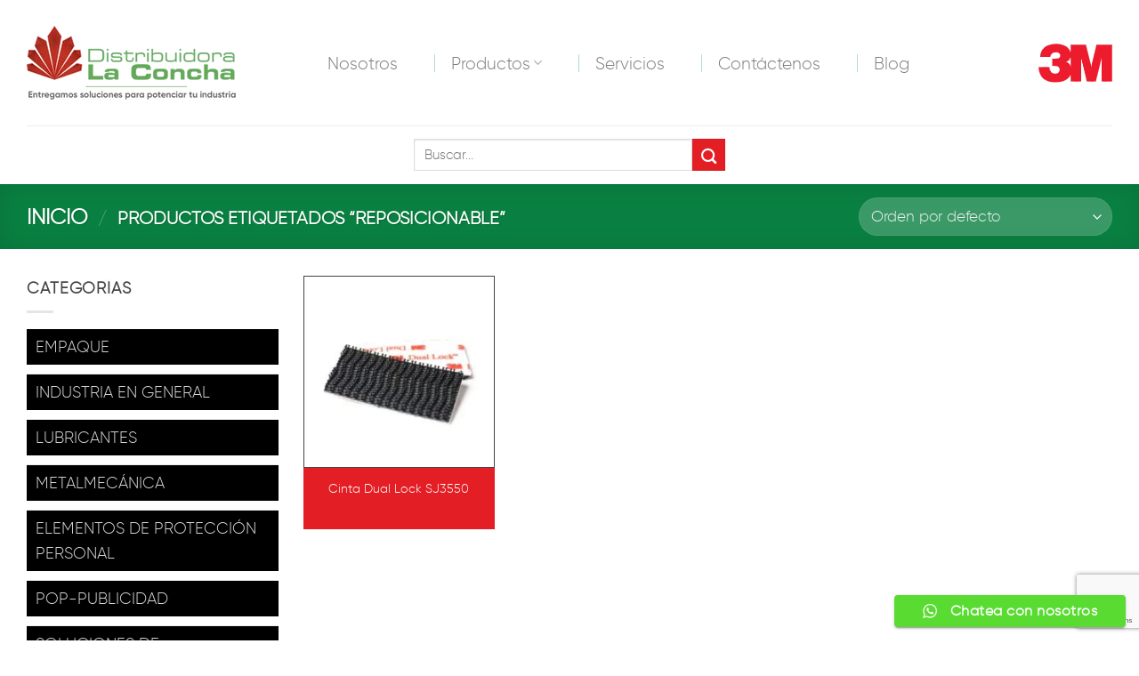

--- FILE ---
content_type: text/html
request_url: https://distribuidoralaconcha.com/p-etiqueta/reposicionable/
body_size: 19485
content:
<!DOCTYPE html>
<!--[if IE 9 ]> <html lang="es" class="ie9 loading-site no-js"> <![endif]-->
<!--[if IE 8 ]> <html lang="es" class="ie8 loading-site no-js"> <![endif]-->
<!--[if (gte IE 9)|!(IE)]><!--><html lang="es" class="loading-site no-js"> <!--<![endif]-->
<head>
<meta charset="UTF-8"/>
<link rel="profile" href="http://gmpg.org/xfn/11"/>
<link rel="pingback" href="https://distribuidoralaconcha.com/xmlrpc.php"/>
<meta name='robots' content='index, follow, max-image-preview:large, max-snippet:-1, max-video-preview:-1'/>
<script data-cfasync="false" data-pagespeed-no-defer>var gtm4wp_datalayer_name="dataLayer";
var dataLayer=dataLayer||[];</script>
<meta name="viewport" content="width=device-width, initial-scale=1, maximum-scale=1"/>
<title>reposicionable Archives - La Concha</title>
<link rel="canonical" href="https://distribuidoralaconcha.com/p-etiqueta/reposicionable/"/>
<meta property="og:locale" content="es_ES"/>
<meta property="og:type" content="article"/>
<meta property="og:title" content="reposicionable archivos"/>
<meta property="og:url" content="https://distribuidoralaconcha.com/p-etiqueta/reposicionable/"/>
<meta property="og:site_name" content="La Concha"/>
<meta name="twitter:card" content="summary_large_image"/>
<script type="application/ld+json" class="yoast-schema-graph">{"@context":"https://schema.org","@graph":[{"@type":"CollectionPage","@id":"https://distribuidoralaconcha.com/p-etiqueta/reposicionable/","url":"https://distribuidoralaconcha.com/p-etiqueta/reposicionable/","name":"reposicionable Archives - La Concha","isPartOf":{"@id":"https://distribuidoralaconcha.com/#website"},"primaryImageOfPage":{"@id":"https://distribuidoralaconcha.com/p-etiqueta/reposicionable/#primaryimage"},"image":{"@id":"https://distribuidoralaconcha.com/p-etiqueta/reposicionable/#primaryimage"},"thumbnailUrl":"https://distribuidoralaconcha.com/wp-content/uploads/2019/10/Dual-lock.jpg","breadcrumb":{"@id":"https://distribuidoralaconcha.com/p-etiqueta/reposicionable/#breadcrumb"},"inLanguage":"es"},{"@type":"ImageObject","inLanguage":"es","@id":"https://distribuidoralaconcha.com/p-etiqueta/reposicionable/#primaryimage","url":"https://distribuidoralaconcha.com/wp-content/uploads/2019/10/Dual-lock.jpg","contentUrl":"https://distribuidoralaconcha.com/wp-content/uploads/2019/10/Dual-lock.jpg","width":1500,"height":1900},{"@type":"BreadcrumbList","@id":"https://distribuidoralaconcha.com/p-etiqueta/reposicionable/#breadcrumb","itemListElement":[{"@type":"ListItem","position":1,"name":"Home","item":"https://distribuidoralaconcha.com/"},{"@type":"ListItem","position":2,"name":"reposicionable"}]},{"@type":"WebSite","@id":"https://distribuidoralaconcha.com/#website","url":"https://distribuidoralaconcha.com/","name":"La Concha","description":"Distribuidora la Concha","publisher":{"@id":"https://distribuidoralaconcha.com/#organization"},"potentialAction":[{"@type":"SearchAction","target":{"@type":"EntryPoint","urlTemplate":"https://distribuidoralaconcha.com/?s={search_term_string}"},"query-input":"required name=search_term_string"}],"inLanguage":"es"},{"@type":"Organization","@id":"https://distribuidoralaconcha.com/#organization","name":"Distribuidora la Concha","url":"https://distribuidoralaconcha.com/","logo":{"@type":"ImageObject","inLanguage":"es","@id":"https://distribuidoralaconcha.com/#/schema/logo/image/","url":"https://distribuidoralaconcha.com/wp-content/uploads/2022/06/Distribuidora-La-Concha.webp","contentUrl":"https://distribuidoralaconcha.com/wp-content/uploads/2022/06/Distribuidora-La-Concha.webp","width":1223,"height":433,"caption":"Distribuidora la Concha"},"image":{"@id":"https://distribuidoralaconcha.com/#/schema/logo/image/"},"sameAs":["https://www.instagram.com/distribuidora_la_concha/","https://www.linkedin.com/company/distribuidoralaconcha/","https://www.facebook.com/DistribuidoraLaConcha"]}]}</script>
<link rel="alternate" type="application/rss+xml" title="La Concha &raquo; Feed" href="https://distribuidoralaconcha.com/feed/"/>
<link rel="alternate" type="application/rss+xml" title="La Concha &raquo; Feed de los comentarios" href="https://distribuidoralaconcha.com/comments/feed/"/>
<link rel="prefetch" href="https://distribuidoralaconcha.com/wp-content/themes/flatsome/assets/js/chunk.countup.fe2c1016.js"/>
<link rel="prefetch" href="https://distribuidoralaconcha.com/wp-content/themes/flatsome/assets/js/chunk.sticky-sidebar.a58a6557.js"/>
<link rel="prefetch" href="https://distribuidoralaconcha.com/wp-content/themes/flatsome/assets/js/chunk.tooltips.29144c1c.js"/>
<link rel="prefetch" href="https://distribuidoralaconcha.com/wp-content/themes/flatsome/assets/js/chunk.vendors-popups.947eca5c.js"/>
<link rel="prefetch" href="https://distribuidoralaconcha.com/wp-content/themes/flatsome/assets/js/chunk.vendors-slider.f0d2cbc9.js"/>
<style>.ht-ctc-chat{--side:right}.ht_ctc_chat_greetings_box :not(ul):not(ol):not(.ht_ctc_default):not(.ht_ctc_defaults *){box-sizing:border-box;margin:0;padding:0}.ht_ctc_chat_greetings_box ol,.ht_ctc_chat_greetings_box ul{margin-bottom:0;margin-top:0}.ht_ctc_chat_greetings_box_layout{clear:both}.ht_ctc_modal_backdrop{animation:ctc_fadeIn .2s ease;backdrop-filter:blur(1px);background:rgba(0,0,0,.3);height:100vh;left:0;position:fixed;top:0;width:100vw;z-index:9}.ht_ctc_notification{animation:ctc_fadeIn .25s ease}@keyframes ctc_fadeIn{0%{opacity:0}to{opacity:1}}.ctc_g_content{max-height:calc(80vh - 140px);overflow-y:auto}.ctc_g_bottom,.ctc_g_content,.ctc_g_sentbutton{margin-top:-.9px!important}.greetings_header_image{display:inline-block;position:relative}.greetings_header_image img{object-fit:cover}.g_header_badge_online{border-radius:50%;bottom:0;height:12px;position:absolute;right:0;width:12px;z-index:1}@media only screen and (min-width:900px){.ctc_g_content::-webkit-scrollbar{width:2.8px}.ctc_g_content::-webkit-scrollbar-thumb{background:#a5a5a5}}@media only screen and (max-width:420px){.ctc_side_positions .ctc_m_p_left{left:0!important;right:unset!important}.ctc_side_positions .ctc_m_p_right{left:unset!important;right:0!important}.ctc_side_positions .ctc_m_p_left .ctc_greetings_close_btn{float:left!important}.ctc_side_positions .ctc_m_p_right .ctc_greetings_close_btn{float:right!important}.ctc_side_positions .ctc_m_cta_order_0{order:0!important}.ctc_side_positions .ctc_m_cta_order_1{order:1!important}.ht_ctc_greetings.ctc_m_full_width{bottom:0!important;position:fixed!important;right:0!important}.ht_ctc_greetings.ctc_m_full_width .ht_ctc_chat_greetings_box{margin:7px!important;min-width:80vw!important;position:unset!important;width:calc(100vw - 14px)!important}.ctc_m_full_width .ctc_g_message_box_width{max-width:85%!important}.ht_ctc_animation:has(.ht_ctc_greetings){animation-fill-mode:none!important}}.wpcf7 .screen-reader-response{position:absolute;overflow:hidden;clip:rect(1px, 1px, 1px, 1px);clip-path:inset(50%);height:1px;width:1px;margin:-1px;padding:0;border:0;word-wrap:normal !important;}
.wpcf7 form .wpcf7-response-output{margin:2em 0.5em 1em;padding:0.2em 1em;border:2px solid #00a0d2;}
.wpcf7 form.init .wpcf7-response-output, .wpcf7 form.resetting .wpcf7-response-output, .wpcf7 form.submitting .wpcf7-response-output{display:none;}
.wpcf7 form.sent .wpcf7-response-output{border-color:#46b450;}
.wpcf7 form.failed .wpcf7-response-output, .wpcf7 form.aborted .wpcf7-response-output{border-color:#dc3232;}
.wpcf7 form.spam .wpcf7-response-output{border-color:#f56e28;}
.wpcf7 form.invalid .wpcf7-response-output, .wpcf7 form.unaccepted .wpcf7-response-output, .wpcf7 form.payment-required .wpcf7-response-output{border-color:#ffb900;}
.wpcf7-form-control-wrap{position:relative;}
.wpcf7-not-valid-tip{color:#dc3232;font-size:1em;font-weight:normal;display:block;}
.use-floating-validation-tip .wpcf7-not-valid-tip{position:relative;top:-2ex;left:1em;z-index:100;border:1px solid #dc3232;background:#fff;padding:.2em .8em;width:24em;}
.wpcf7-list-item{display:inline-block;margin:0 0 0 1em;}
.wpcf7-list-item-label::before, .wpcf7-list-item-label::after{content:" ";}
.wpcf7-spinner{visibility:hidden;display:inline-block;background-color:#23282d;opacity:0.75;width:24px;height:24px;border:none;border-radius:100%;padding:0;margin:0 24px;position:relative;}
form.submitting .wpcf7-spinner{visibility:visible;}
.wpcf7-spinner::before{content:'';position:absolute;background-color:#fbfbfc;top:4px;left:4px;width:6px;height:6px;border:none;border-radius:100%;transform-origin:8px 8px;animation-name:spin;animation-duration:1000ms;animation-timing-function:linear;animation-iteration-count:infinite;}
@media (prefers-reduced-motion: reduce) {
.wpcf7-spinner::before{animation-name:blink;animation-duration:2000ms;}
}
@keyframes spin {
from{transform:rotate(0deg);}
to{transform:rotate(360deg);}
}
@keyframes blink {
from{opacity:0;}
50%{opacity:1;}
to{opacity:0;}
}
.wpcf7 input[type="file"]{cursor:pointer;}
.wpcf7 input[type="file"]:disabled{cursor:default;}
.wpcf7 .wpcf7-submit:disabled{cursor:not-allowed;}
.wpcf7 input[type="url"],
.wpcf7 input[type="email"],
.wpcf7 input[type="tel"]{direction:ltr;}</style>
<style id='woocommerce-inline-inline-css'>.woocommerce form .form-row .required{visibility:visible;}</style>
<link rel="stylesheet" type="text/css" href="//distribuidoralaconcha.com/wp-content/cache/wpfc-minified/7nujftlh/6i4pj.css" media="all"/>
<style id='flatsome-main-inline-css'>@font-face{font-family:"fl-icons";font-display:block;src:url(https://distribuidoralaconcha.com/wp-content/themes/flatsome/assets/css/icons/fl-icons.eot?v=3.15.5);src:url(https://distribuidoralaconcha.com/wp-content/themes/flatsome/assets/css/icons/fl-icons.eot#iefix?v=3.15.5) format("embedded-opentype"), url(https://distribuidoralaconcha.com/wp-content/themes/flatsome/assets/css/icons/fl-icons.woff2?v=3.15.5) format("woff2"), url(https://distribuidoralaconcha.com/wp-content/themes/flatsome/assets/css/icons/fl-icons.ttf?v=3.15.5) format("truetype"), url(https://distribuidoralaconcha.com/wp-content/themes/flatsome/assets/css/icons/fl-icons.woff?v=3.15.5) format("woff"), url(https://distribuidoralaconcha.com/wp-content/themes/flatsome/assets/css/icons/fl-icons.svg?v=3.15.5#fl-icons) format("svg");}</style>
<link rel="stylesheet" type="text/css" href="//distribuidoralaconcha.com/wp-content/cache/wpfc-minified/1no0gyia/6i4pj.css" media="all"/>
<link rel="https://api.w.org/" href="https://distribuidoralaconcha.com/wp-json/"/><link rel="alternate" type="application/json" href="https://distribuidoralaconcha.com/wp-json/wp/v2/product_tag/101"/><meta name="facebook-domain-verification" content="ihpek0qf2ndczboshcml44ctbt0qx1"/>
<script data-cfasync="false" data-pagespeed-no-defer>var dataLayer_content={"pagePostType":"product","pagePostType2":"tax-product","pageCategory":[]};
dataLayer.push(dataLayer_content);</script>
<script data-cfasync="false" data-pagespeed-no-defer>(function(w,d,s,l,i){w[l]=w[l]||[];w[l].push({'gtm.start':
new Date().getTime(),event:'gtm.js'});var f=d.getElementsByTagName(s)[0],
j=d.createElement(s),dl=l!='dataLayer'?'&l='+l:'';j.async=true;j.src=
'//www.googletagmanager.com/gtm.js?id='+i+dl;f.parentNode.insertBefore(j,f);
})(window,document,'script','dataLayer','GTM-574B9MVL');</script>
<!--[if IE]><link rel="stylesheet" type="text/css" href="https://distribuidoralaconcha.com/wp-content/themes/flatsome/assets/css/ie-fallback.css"><![endif]-->
<script>(function(w,d,s,l,i){w[l]=w[l]||[];w[l].push({'gtm.start':
new Date().getTime(),event:'gtm.js'});var f=d.getElementsByTagName(s)[0],
j=d.createElement(s),dl=l!='dataLayer'?'&l='+l:'';j.async=true;j.src=
'https://www.googletagmanager.com/gtm.js?id='+i+dl;f.parentNode.insertBefore(j,f);
})(window,document,'script','dataLayer','GTM-K35LZWC');</script>
<noscript><style>.woocommerce-product-gallery{opacity:1 !important;}</style></noscript>
<link rel="icon" href="//i1.wp.com/distribuidoralaconcha.com/wp-content/uploads/2019/10/cropped-favicon-32x32.png" sizes="32x32"/>
<link rel="icon" href="//i1.wp.com/distribuidoralaconcha.com/wp-content/uploads/2019/10/cropped-favicon-192x192.png" sizes="192x192"/>
<link rel="apple-touch-icon" href="//i1.wp.com/distribuidoralaconcha.com/wp-content/uploads/2019/10/cropped-favicon-180x180.png"/>
<meta name="msapplication-TileImage" content="https://distribuidoralaconcha.com/wp-content/uploads/2019/10/cropped-favicon-270x270.png"/>
<style id="custom-css">:root{--primary-color:#e31e24;}html{background-color:#ffffff!important;}.container-width, .full-width .ubermenu-nav, .container, .row{max-width:1250px}.row.row-collapse{max-width:1220px}.row.row-small{max-width:1242.5px}.row.row-large{max-width:1280px}.header-main{height:141px}#logo img{max-height:141px}#logo{width:235px;}.header-bottom{min-height:66px}.header-top{min-height:33px}.transparent .header-main{height:30px}.transparent #logo img{max-height:30px}.has-transparent + .page-title:first-of-type,.has-transparent + #main > .page-title,.has-transparent + #main > div > .page-title,.has-transparent + #main .page-header-wrapper:first-of-type .page-title{padding-top:80px;}.header.show-on-scroll,.stuck .header-main{height:70px!important}.stuck #logo img{max-height:70px!important}.search-form{width:100%;}.header-bg-color{background-color:rgba(255,255,255,0.9)}.header-bottom{background-color:#ffffff}.header-main .nav > li > a{line-height:40px}.stuck .header-main .nav > li > a{line-height:50px}.header-bottom-nav > li > a{line-height:30px}@media(max-width:549px){.header-main{height:70px}#logo img{max-height: 70px}}.nav-dropdown-has-arrow.nav-dropdown-has-border li.has-dropdown:before{border-bottom-color:#ba2e21;}.nav .nav-dropdown{border-color:#ba2e21}.nav-dropdown{font-size:100%}.nav-dropdown-has-arrow li.has-dropdown:after{border-bottom-color:#ffffff;}.nav .nav-dropdown{background-color:#ffffff}.header-top{background-color:#ffffff!important;}
.accordion-title.active, .has-icon-bg .icon .icon-inner,.logo a, .primary.is-underline, .primary.is-link, .badge-outline .badge-inner, .nav-outline > li.active> a,.nav-outline >li.active > a, .cart-icon strong,[data-color='primary'], .is-outline.primary{color:#e31e24;}
[data-text-color="primary"]{color:#e31e24!important;}
[data-text-bg="primary"]{background-color:#e31e24;}
.scroll-to-bullets a,.featured-title, .label-new.menu-item > a:after, .nav-pagination > li > .current,.nav-pagination > li > span:hover,.nav-pagination > li > a:hover,.has-hover:hover .badge-outline .badge-inner,button[type="submit"], .button.wc-forward:not(.checkout):not(.checkout-button), .button.submit-button, .button.primary:not(.is-outline),.featured-table .title,.is-outline:hover, .has-icon:hover .icon-label,.nav-dropdown-bold .nav-column li > a:hover, .nav-dropdown.nav-dropdown-bold > li > a:hover, .nav-dropdown-bold.dark .nav-column li > a:hover, .nav-dropdown.nav-dropdown-bold.dark > li > a:hover, .header-vertical-menu__opener ,.is-outline:hover, .tagcloud a:hover,.grid-tools a, input[type='submit']:not(.is-form), .box-badge:hover .box-text, input.button.alt,.nav-box > li > a:hover,.nav-box > li.active > a,.nav-pills > li.active > a ,.current-dropdown .cart-icon strong, .cart-icon:hover strong, .nav-line-bottom > li > a:before, .nav-line-grow > li > a:before, .nav-line > li > a:before,.banner, .header-top, .slider-nav-circle .flickity-prev-next-button:hover svg, .slider-nav-circle .flickity-prev-next-button:hover .arrow, .primary.is-outline:hover, .button.primary:not(.is-outline), input[type='submit'].primary, input[type='submit'].primary, input[type='reset'].button, input[type='button'].primary, .badge-inner{background-color:#e31e24;}
.nav-vertical.nav-tabs > li.active > a,.scroll-to-bullets a.active,.nav-pagination > li > .current,.nav-pagination > li > span:hover,.nav-pagination > li > a:hover,.has-hover:hover .badge-outline .badge-inner,.accordion-title.active,.featured-table,.is-outline:hover, .tagcloud a:hover,blockquote, .has-border, .cart-icon strong:after,.cart-icon strong,.blockUI:before, .processing:before,.loading-spin, .slider-nav-circle .flickity-prev-next-button:hover svg, .slider-nav-circle .flickity-prev-next-button:hover .arrow, .primary.is-outline:hover{border-color:#e31e24}.nav-tabs > li.active > a{border-top-color:#e31e24}.widget_shopping_cart_content .blockUI.blockOverlay:before{border-left-color:#e31e24}.woocommerce-checkout-review-order .blockUI.blockOverlay:before{border-left-color:#e31e24}
.slider .flickity-prev-next-button:hover svg,.slider .flickity-prev-next-button:hover .arrow{fill:#e31e24;}
[data-icon-label]:after, .secondary.is-underline:hover,.secondary.is-outline:hover,.icon-label,.button.secondary:not(.is-outline),.button.alt:not(.is-outline), .badge-inner.on-sale, .button.checkout, .single_add_to_cart_button, .current .breadcrumb-step{background-color:#ffffff;}[data-text-bg="secondary"]{background-color:#ffffff;}
.secondary.is-underline,.secondary.is-link, .secondary.is-outline,.stars a.active, .star-rating:before, .woocommerce-page .star-rating:before,.star-rating span:before, .color-secondary{color:#ffffff}
[data-text-color="secondary"]{color:#ffffff!important;}
.secondary.is-outline:hover{border-color:#ffffff}.success.is-underline:hover,.success.is-outline:hover,.success{background-color:#0cab56}.success-color, .success.is-link, .success.is-outline{color:#0cab56;}.success-border{border-color:#0cab56!important;}
[data-text-color="success"]{color:#0cab56!important;}
[data-text-bg="success"]{background-color:#0cab56;}.alert.is-underline:hover,.alert.is-outline:hover,.alert{background-color:#e31e24}.alert.is-link, .alert.is-outline, .color-alert{color:#e31e24;}
[data-text-color="alert"]{color:#e31e24!important;}
[data-text-bg="alert"]{background-color:#e31e24;}body{font-size:100%;}body{font-family:"Lato", sans-serif}body{font-weight:400}body{color:#444444}.nav > li > a{font-family:"Lato", sans-serif;}.mobile-sidebar-levels-2 .nav > li > ul > li > a{font-family:"Lato", sans-serif;}.nav > li > a{font-weight:700;}.mobile-sidebar-levels-2 .nav > li > ul > li > a{font-weight:700;}h1,h2,h3,h4,h5,h6,.heading-font, .off-canvas-center .nav-sidebar.nav-vertical > li > a{font-family:"Lato", sans-serif;}h1,h2,h3,h4,h5,h6,.heading-font,.banner h1,.banner h2{font-weight:300;}h1,h2,h3,h4,h5,h6,.heading-font{color:#000000;}.section-title span{text-transform:none;}.alt-font{font-family:"Dancing Script", sans-serif;}.alt-font{font-weight:400!important;}.has-equal-box-heights .box-image{padding-top:100%;}@media screen and (min-width:550px){.products .box-vertical .box-image{min-width: 247px!important;width: 247px!important;}}.footer-1{background-color:#63ac5a}.footer-2{background-color:#ba2e21}.absolute-footer, html{background-color:#ffffff}
@font-face{font-family:gilroy-bolduploaded_file;src:url("https://distribuidoralaconcha.com/wp-content/themes/la-concha/fonts/gilroy-bold-webfont.woff2") format("woff2"),url("https://distribuidoralaconcha.com/wp-content/themes/la-concha/fonts/gilroy-bold-webfont.woff") format("woff");font-weight:bolder;font-style:normal;font-display:swap}@font-face{font-family:gilroy-lightuploaded_file;src:url("https://distribuidoralaconcha.com/wp-content/themes/la-concha/fonts/gilroy-light-webfont.woff2") format("woff2"),url("https://distribuidoralaconcha.com/wp-content/themes/la-concha/fonts/gilroy-light-webfont.woff") format("woff");font-weight:lighter;font-style:normal;font-display:swap}.H1-Titulo{margin-top:1em!important;font-weight:900!important}.margin-top0{margin-top:0!important}.nav>li>a,body{font-family:gilroy-lightuploaded_file!important;font-size:1.1em}@media only screen and (max-width:48em){.footer1 img{width:1.1em;display:inline-block!important;text-align:center;align-items:center}.footer1{display:inline-block!important;text-align:center;align-items:center;padding-top:12.25%;padding-left:0;padding-right:0;padding-bottom:17%;color:#fff;font-size:1.1em;box-sizing:border-box;height:350px}.footer2 img{width:1.1em;display:inline-block!important;text-align:center;align-items:center}.footer2{display:inline-block!important;text-align:center;align-items:center;padding-top:4.55%;padding-left:0;padding-right:0;padding-bottom:2.9%;color:#fff;font-size:1.1em;box-sizing:border-box;height:350px}}li.tab.has-icon{background-color:#000!important;margin-bottom:5%}li.tab.active.has-icon a{border-radius:1px!important}li.tab.has-icon a{color:#fff!important;text-align:center!important}li.tab.has-icon:hover{background-color:#e31e24!important;border-radius:1px}p.lead{padding:1%}img.wp-post-image.skip-lazy{border:2px solid #000!important}h2.fuentebold.color-white{font-size:3em}h3.product-section-title.container-width.product-section-title-related.pt-half.pb-half.uppercase{text-align:center}.product-section{border-top:2px solid #000}.footer1 img{width:1.1em;display:inline-block!important;text-align:center;align-items:center}.footer1{display:inline-block!important;text-align:center;align-items:center;padding-top:12.25%;padding-left:0;padding-right:0;padding-bottom:17%;color:#fff;font-size:1.1em;box-sizing:border-box;height:350px}.footer2 img{width:1.1em;display:inline-block!important;text-align:center;align-items:center}.footer2{display:inline-block!important;text-align:center;align-items:center;padding-top:4.55%;padding-left:0;padding-right:0;padding-bottom:2.9%;color:#fff;font-size:1.1em;box-sizing:border-box;height:350px}.box-text.text-center{background-color:#e31e24;color:#fff!important;text-align:center}.box-text.box-text-products{background-color:#e31e24;color:#fff!important;text-align:center}.box-text a{background-color:#e31e24;color:#fff!important;text-align:center}.box-text{padding-top:10%;padding-bottom:10%;background-color:#e31e24;color:#fff!important;text-align:center}h5.uppercase.header-title{color:#fff}p.name.product-title{height:40px}.box-text a:not(.button),.box-text h1,.box-text h2,.box-text h3,.box-text h4,.box-text h5,.box-text h6{margin-top:0!important}.lead .cinta p{color:#fff;background-color:#0cab56;text-align:left;font-size:1.1em}img.wp-image-2672.alignnone.tres-m{display:block;margin:0 auto;vertical-align:middle;padding-top:.7em}.margin-blog{border-top:solid 2.5em red;border-bottom:solid .3em #0cab56}p.title-blog{font-size:3.2em;line-height:1;margin-top:0;margin-bottom:0}.mb-30{margin-bottom:30px}li.tab.has-icon{background-color:#000!important;margin-bottom:5%}li.tab.active.has-icon a{border-radius:1px!important}li.tab.has-icon a{color:#fff!important;text-align:center!important}li.tab.has-icon:hover{background-color:#e31e24!important;border-radius:1px}p.lead{padding:1%}img.wp-post-image.skip-lazy{border:2px solid #000!important}h3.product-section-title.container-width.product-section-title-related.pt-half.pb-half.uppercase{text-align:center}.product-section{border-top:2px solid #000}.footer1 img{width:1.1em;background-color:#0cab56;float:left;text-align:center}.footer1{display:inline-block!important;text-align:center;align-items:center;padding-top:12.25%;padding-left:0;padding-right:0;padding-bottom:17%;color:#fff;background-color:#0cab56;font-size:1.1em;box-sizing:border-box;height:350px}.footer2 img{width:1.1em;background-color:#e31e24;float:left;text-align:center}.footer2{display:inline-block!important;text-align:center;align-items:center;padding-top:4.55%;padding-left:0;padding-right:0;padding-bottom:2.9%;color:#fff;background-color:#e31e24;font-size:1.1em;box-sizing:border-box;height:350px}.box-text.text-center{padding-left:10px;padding-right:10px;background-color:#e31e24;color:#fff!important;text-align:center}.box-text.box-text-products{background-color:#e31e24;color:#fff!important;text-align:center}.box-text a{background-color:#e31e24;color:#fff!important;text-align:center}.box-text{padding-top:5%;padding-bottom:7%;background-color:#e31e24;color:#fff!important;text-align:center}h5.uppercase.header-title{color:#fff}.cinta{color:#fff;background-color:#0cab56;text-align:left;font-size:1.1em}h5.uppercase.header-title{text-transform:capitalize;background-color:#e31e24;padding-top:10px;padding-bottom:10px;padding-left:0;padding-right:0;text-align:center;top:-200px}.box-category:hover h5.uppercase.header-title{text-transform:capitalize;background-color:#000;padding-top:10px;padding-bottom:10px;padding-left:0;padding-right:0;text-align:center;top:-200px}.fuentelight{font-family:gilroy-lightuploaded_file!important;font-weight:lighter;font-style:normal;margin:0 0}.fuentebold{font-family:gilroy-bolduploaded_file!important;font-weight:bolder;font-style:normal;margin:0 0;line-height:1}div#Phome{padding-top:20px;padding-bottom:5px}div#Phome p{font-size:3em;color:#0cab56}p.fuentelight{line-height:50%!important}div#Phome h4{font-size:3em;color:#0cab56}h4.fuentelight{line-height:50%!important}.slider-nav-light .flickity-page-dots .dot.is-selected{background-color:#e31e24;border-color:#e31e24}.slider-nav-light .flickity-page-dots .dot{border-color:#fff;background:#fff}.searchform .button.icon{margin:0;background:#e31e24!important}.color-white{color:#fff!important}.color-red{color:#e31e24!important}.icon-box-left,.icon-box-right{width:fit-content;align-items:center;margin:0 auto}.box-text{font-size:.8em}.box-image{border:solid 1px}.searchform-wrapper{width:350px}.nav>li>a{font-weight:400}.nav-spacing-xlarge>li{margin:0 30px}div .migap{height:4.5em;padding-top:0;padding-bottom:0;color:#fff;background-color:#0cab56}.featured-title{background-color:#0cab56}.widget_product_categories>ul>li{background-color:#000;margin:10px 0}.widget_product_categories>ul>li:hover{background-color:#e31e24}.widget>ul>li>a,.widget>ul>li>span:first-child,ul.menu>li>a,ul.menu>li>span:first-child{color:#d6d2d2}.widget .current-cat>a{color:#e2e2e2;background:#e31e24}li.cat-item.cat-parent.has-child.active{background-color:#e31e24;color:#fff!important;text-transform:uppercase}.widget>ul>li li>a,ul.menu>li li>a{color:#fff}.widget>ul>li>a,.widget>ul>li>span:first-child,ul.menu>li>a,ul.menu>li>span:first-child{padding:6px 4px 6px 10px}.subtiteles{font-family:gilroy-lightuploaded_file!important;font-size:3.5em;font-weight:100}.nav-dropdown-bold .nav-column li>a,.nav-dropdown.nav-dropdown-bold>li>a{text-transform:uppercase}.box-badge .box-text{bottom:100%;top:0}.border-verder{border-bottom:solid 4px #3fab57}.banner h1,.banner h2,.heading-font,h1,h2,h3,h4,h5,h6{font-weight:900;font-family:gilroy-lightuploaded_file!important}.breadcrumbs a{font-weight:700;font-size:1.2em}.featured-title .page-title-inner{padding-bottom:10px;padding-top:10px!important}.pt-half{padding-top:0}.product-section{border-top:1px solid #cabcbc;padding-top:10px}.row-dashed .col:after,.row-solid .col:after{border-bottom:0 dashed #ddd}.row-dashed .col:before,.row-solid .col:before{border-left:0 dashed #ddd}.row-small>.col,.row-small>.flickity-viewport>.flickity-slider>.col{padding:0 8.8px 19.6px}.nav-divided>li+li>a:after{border-left:1px solid rgba(63,171,87,.38);height:20px;margin-top:-10px}.flex-left{margin-left:6%}.ajuste-miga{padding-left:1.875em;font-size:1.225em;padding-top:1em;padding-bottom:1em;width:80%;float:left;justify-content:left;align-items:center}@media only screen and (max-width:1080px){.nav-spacing-xlarge>li{margin:0 15px}}@media(max-width:375px){h5.uppercase.header-title,p.name.product-title{font-size:11px}}@media only screen and (max-width:720px){p.fuentelight{line-height:90%!important}h4.fuentelight{line-height:90%!important}.flex-left{margin-left:initial}}@media only screen and (max-width:48em){.flex-left{margin-left:initial}img.wp-image-2672.alignnone.tres-m{display:none}h5.uppercase.header-title{text-transform:capitalize;background-color:#e31e24;padding-top:10px;padding-bottom:10px;padding-left:0;padding-right:0;text-align:center;top:-150px}h5.uppercase.header-title:hover{text-transform:capitalize;background-color:#000;padding-top:10px;padding-bottom:10px;padding-left:0;padding-right:0;text-align:center;top:-100px}.searchform-wrapper{width:initial}div#Phome p{font-size:1.5em}p.fuentelight{line-height:80%!important}div#Phome h4{font-size:1.5em}h4.fuentelight{line-height:80%!important}h2.fuentebold.color-white{font-size:2em}.subtiteles{font-size:initial}div .migap{height:4.5em!important}.ajuste-miga{padding-left:1.875em;font-size:1em;padding-top:1.5em;padding-bottom:0;width:100%;float:initial;justify-content:initial;align-items:initial}}.label-new.menu-item > a:after{content:"Nuevo";}.label-hot.menu-item > a:after{content:"Caliente";}.label-sale.menu-item > a:after{content:"Oferta";}.label-popular.menu-item > a:after{content:"Popular";}</style>		<style id="wp-custom-css">.single-product .product .whatsapp-product{display:inline-block;margin-top:10px;padding:10px 18px;background-color:#25d366;
color:#fff;font-weight:600;border-radius:6px;text-decoration:none;transition:background-color 0.3s;}
.single-product .product .whatsapp-product:hover{background-color:#1ebe57;color:#fff;}
.whatsapp-product{margin-top:10px;}
.ficha-tecnica-boton{background-color:#d32f2f !important;color:#fff !important;padding:10px 18px;display:inline-block;margin-top:12px;border-radius:6px;font-weight:600;}
.ficha-tecnica-boton:hover{background-color:#b71c1c !important;}</style>
<script data-wpfc-render="false">var Wpfcll={s:[],osl:0,scroll:false,i:function(){Wpfcll.ss();window.addEventListener('load',function(){window.addEventListener("DOMSubtreeModified",function(e){Wpfcll.osl=Wpfcll.s.length;Wpfcll.ss();if(Wpfcll.s.length > Wpfcll.osl){Wpfcll.ls(false);}},false);Wpfcll.ls(true);});window.addEventListener('scroll',function(){Wpfcll.scroll=true;Wpfcll.ls(false);});window.addEventListener('resize',function(){Wpfcll.scroll=true;Wpfcll.ls(false);});window.addEventListener('click',function(){Wpfcll.scroll=true;Wpfcll.ls(false);});},c:function(e,pageload){var w=document.documentElement.clientHeight || body.clientHeight;var n=0;if(pageload){n=0;}else{n=(w > 800) ? 800:200;n=Wpfcll.scroll ? 800:n;}var er=e.getBoundingClientRect();var t=0;var p=e.parentNode ? e.parentNode:false;if(typeof p.getBoundingClientRect=="undefined"){var pr=false;}else{var pr=p.getBoundingClientRect();}if(er.x==0 && er.y==0){for(var i=0;i < 10;i++){if(p){if(pr.x==0 && pr.y==0){if(p.parentNode){p=p.parentNode;}if(typeof p.getBoundingClientRect=="undefined"){pr=false;}else{pr=p.getBoundingClientRect();}}else{t=pr.top;break;}}};}else{t=er.top;}if(w - t+n > 0){return true;}return false;},r:function(e,pageload){var s=this;var oc,ot;try{oc=e.getAttribute("data-wpfc-original-src");ot=e.getAttribute("data-wpfc-original-srcset");originalsizes=e.getAttribute("data-wpfc-original-sizes");if(s.c(e,pageload)){if(oc || ot){if(e.tagName=="DIV" || e.tagName=="A" || e.tagName=="SPAN"){e.style.backgroundImage="url("+oc+")";e.removeAttribute("data-wpfc-original-src");e.removeAttribute("data-wpfc-original-srcset");e.removeAttribute("onload");}else{if(oc){e.setAttribute('src',oc);}if(ot){e.setAttribute('srcset',ot);}if(originalsizes){e.setAttribute('sizes',originalsizes);}if(e.getAttribute("alt") && e.getAttribute("alt")=="blank"){e.removeAttribute("alt");}e.removeAttribute("data-wpfc-original-src");e.removeAttribute("data-wpfc-original-srcset");e.removeAttribute("data-wpfc-original-sizes");e.removeAttribute("onload");if(e.tagName=="IFRAME"){var y="https://www.youtube.com/embed/";if(navigator.userAgent.match(/\sEdge?\/\d/i)){e.setAttribute('src',e.getAttribute("src").replace(/.+\/templates\/youtube\.html\#/,y));}e.onload=function(){if(typeof window.jQuery !="undefined"){if(jQuery.fn.fitVids){jQuery(e).parent().fitVids({customSelector:"iframe[src]"});}}var s=e.getAttribute("src").match(/templates\/youtube\.html\#(.+)/);if(s){try{var i=e.contentDocument || e.contentWindow;if(i.location.href=="about:blank"){e.setAttribute('src',y+s[1]);}}catch(err){e.setAttribute('src',y+s[1]);}}}}}}else{if(e.tagName=="NOSCRIPT"){if(jQuery(e).attr("data-type")=="wpfc"){e.removeAttribute("data-type");jQuery(e).after(jQuery(e).text());}}}}}catch(error){console.log(error);console.log("==>",e);}},ss:function(){var i=Array.prototype.slice.call(document.getElementsByTagName("img"));var f=Array.prototype.slice.call(document.getElementsByTagName("iframe"));var d=Array.prototype.slice.call(document.getElementsByTagName("div"));var a=Array.prototype.slice.call(document.getElementsByTagName("a"));var s=Array.prototype.slice.call(document.getElementsByTagName("span"));var n=Array.prototype.slice.call(document.getElementsByTagName("noscript"));this.s=i.concat(f).concat(d).concat(a).concat(s).concat(n);},ls:function(pageload){var s=this;[].forEach.call(s.s,function(e,index){s.r(e,pageload);});}};document.addEventListener('DOMContentLoaded',function(){wpfci();});function wpfci(){Wpfcll.i();}</script>
</head>
<body class="archive tax-product_tag term-reposicionable term-101 theme-flatsome woocommerce woocommerce-page woocommerce-no-js full-width box-shadow lightbox nav-dropdown-has-arrow nav-dropdown-has-shadow nav-dropdown-has-border catalog-mode no-prices">
<noscript><iframe onload="Wpfcll.r(this,true);" data-wpfc-original-src="https://www.googletagmanager.com/ns.html?id=GTM-K35LZWC"
height="0" width="0" style="display:none;visibility:hidden"></iframe></noscript>
<svg xmlns="http://www.w3.org/2000/svg" viewBox="0 0 0 0" width="0" height="0" focusable="false" role="none" style="visibility: hidden; position: absolute; left: -9999px; overflow: hidden;" ><defs><filter id="wp-duotone-dark-grayscale"><feColorMatrix color-interpolation-filters="sRGB" type="matrix" values=" .299 .587 .114 0 0 .299 .587 .114 0 0 .299 .587 .114 0 0 .299 .587 .114 0 0 " /><feComponentTransfer color-interpolation-filters="sRGB" ><feFuncR type="table" tableValues="0 0.49803921568627" /><feFuncG type="table" tableValues="0 0.49803921568627" /><feFuncB type="table" tableValues="0 0.49803921568627" /><feFuncA type="table" tableValues="1 1" /></feComponentTransfer><feComposite in2="SourceGraphic" operator="in" /></filter></defs></svg><svg xmlns="http://www.w3.org/2000/svg" viewBox="0 0 0 0" width="0" height="0" focusable="false" role="none" style="visibility: hidden; position: absolute; left: -9999px; overflow: hidden;" ><defs><filter id="wp-duotone-grayscale"><feColorMatrix color-interpolation-filters="sRGB" type="matrix" values=" .299 .587 .114 0 0 .299 .587 .114 0 0 .299 .587 .114 0 0 .299 .587 .114 0 0 " /><feComponentTransfer color-interpolation-filters="sRGB" ><feFuncR type="table" tableValues="0 1" /><feFuncG type="table" tableValues="0 1" /><feFuncB type="table" tableValues="0 1" /><feFuncA type="table" tableValues="1 1" /></feComponentTransfer><feComposite in2="SourceGraphic" operator="in" /></filter></defs></svg><svg xmlns="http://www.w3.org/2000/svg" viewBox="0 0 0 0" width="0" height="0" focusable="false" role="none" style="visibility: hidden; position: absolute; left: -9999px; overflow: hidden;" ><defs><filter id="wp-duotone-purple-yellow"><feColorMatrix color-interpolation-filters="sRGB" type="matrix" values=" .299 .587 .114 0 0 .299 .587 .114 0 0 .299 .587 .114 0 0 .299 .587 .114 0 0 " /><feComponentTransfer color-interpolation-filters="sRGB" ><feFuncR type="table" tableValues="0.54901960784314 0.98823529411765" /><feFuncG type="table" tableValues="0 1" /><feFuncB type="table" tableValues="0.71764705882353 0.25490196078431" /><feFuncA type="table" tableValues="1 1" /></feComponentTransfer><feComposite in2="SourceGraphic" operator="in" /></filter></defs></svg><svg xmlns="http://www.w3.org/2000/svg" viewBox="0 0 0 0" width="0" height="0" focusable="false" role="none" style="visibility: hidden; position: absolute; left: -9999px; overflow: hidden;" ><defs><filter id="wp-duotone-blue-red"><feColorMatrix color-interpolation-filters="sRGB" type="matrix" values=" .299 .587 .114 0 0 .299 .587 .114 0 0 .299 .587 .114 0 0 .299 .587 .114 0 0 " /><feComponentTransfer color-interpolation-filters="sRGB" ><feFuncR type="table" tableValues="0 1" /><feFuncG type="table" tableValues="0 0.27843137254902" /><feFuncB type="table" tableValues="0.5921568627451 0.27843137254902" /><feFuncA type="table" tableValues="1 1" /></feComponentTransfer><feComposite in2="SourceGraphic" operator="in" /></filter></defs></svg><svg xmlns="http://www.w3.org/2000/svg" viewBox="0 0 0 0" width="0" height="0" focusable="false" role="none" style="visibility: hidden; position: absolute; left: -9999px; overflow: hidden;" ><defs><filter id="wp-duotone-midnight"><feColorMatrix color-interpolation-filters="sRGB" type="matrix" values=" .299 .587 .114 0 0 .299 .587 .114 0 0 .299 .587 .114 0 0 .299 .587 .114 0 0 " /><feComponentTransfer color-interpolation-filters="sRGB" ><feFuncR type="table" tableValues="0 0" /><feFuncG type="table" tableValues="0 0.64705882352941" /><feFuncB type="table" tableValues="0 1" /><feFuncA type="table" tableValues="1 1" /></feComponentTransfer><feComposite in2="SourceGraphic" operator="in" /></filter></defs></svg><svg xmlns="http://www.w3.org/2000/svg" viewBox="0 0 0 0" width="0" height="0" focusable="false" role="none" style="visibility: hidden; position: absolute; left: -9999px; overflow: hidden;" ><defs><filter id="wp-duotone-magenta-yellow"><feColorMatrix color-interpolation-filters="sRGB" type="matrix" values=" .299 .587 .114 0 0 .299 .587 .114 0 0 .299 .587 .114 0 0 .299 .587 .114 0 0 " /><feComponentTransfer color-interpolation-filters="sRGB" ><feFuncR type="table" tableValues="0.78039215686275 1" /><feFuncG type="table" tableValues="0 0.94901960784314" /><feFuncB type="table" tableValues="0.35294117647059 0.47058823529412" /><feFuncA type="table" tableValues="1 1" /></feComponentTransfer><feComposite in2="SourceGraphic" operator="in" /></filter></defs></svg><svg xmlns="http://www.w3.org/2000/svg" viewBox="0 0 0 0" width="0" height="0" focusable="false" role="none" style="visibility: hidden; position: absolute; left: -9999px; overflow: hidden;" ><defs><filter id="wp-duotone-purple-green"><feColorMatrix color-interpolation-filters="sRGB" type="matrix" values=" .299 .587 .114 0 0 .299 .587 .114 0 0 .299 .587 .114 0 0 .299 .587 .114 0 0 " /><feComponentTransfer color-interpolation-filters="sRGB" ><feFuncR type="table" tableValues="0.65098039215686 0.40392156862745" /><feFuncG type="table" tableValues="0 1" /><feFuncB type="table" tableValues="0.44705882352941 0.4" /><feFuncA type="table" tableValues="1 1" /></feComponentTransfer><feComposite in2="SourceGraphic" operator="in" /></filter></defs></svg><svg xmlns="http://www.w3.org/2000/svg" viewBox="0 0 0 0" width="0" height="0" focusable="false" role="none" style="visibility: hidden; position: absolute; left: -9999px; overflow: hidden;" ><defs><filter id="wp-duotone-blue-orange"><feColorMatrix color-interpolation-filters="sRGB" type="matrix" values=" .299 .587 .114 0 0 .299 .587 .114 0 0 .299 .587 .114 0 0 .299 .587 .114 0 0 " /><feComponentTransfer color-interpolation-filters="sRGB" ><feFuncR type="table" tableValues="0.098039215686275 1" /><feFuncG type="table" tableValues="0 0.66274509803922" /><feFuncB type="table" tableValues="0.84705882352941 0.41960784313725" /><feFuncA type="table" tableValues="1 1" /></feComponentTransfer><feComposite in2="SourceGraphic" operator="in" /></filter></defs></svg>
<noscript><iframe onload="Wpfcll.r(this,true);" data-wpfc-original-src="https://www.googletagmanager.com/ns.html?id=GTM-574B9MVL" height="0" width="0" style="display:none;visibility:hidden" aria-hidden="true"></iframe></noscript>
<a class="skip-link screen-reader-text" href="#main">Skip to content</a>
<div id="wrapper">
<header id="header" class="header has-sticky sticky-jump">
<div class="header-wrapper">
<div id="masthead" class="header-main">
<div class="header-inner flex-row container logo-left medium-logo-center" role="navigation">
<div id="logo" class="flex-col logo">  <a href="https://distribuidoralaconcha.com/" title="La Concha - Distribuidora la Concha" rel="home"> <img width="235" height="83" src="https://distribuidoralaconcha.com/wp-content/uploads/2022/06/Distribuidora-la-concha-Logo.webp" class="header_logo header-logo" alt="La Concha"/><img width="235" height="83" src="https://distribuidoralaconcha.com/wp-content/uploads/2022/06/Distribuidora-la-concha-Logo.webp" class="header-logo-dark" alt="La Concha"/></a></div><div class="flex-col show-for-medium flex-left"> <ul class="mobile-nav nav nav-left"> <li class="nav-icon has-icon"> <a href="#" data-open="#main-menu" data-pos="left" data-bg="main-menu-overlay" data-color="" class="is-small" aria-label="Menú" aria-controls="main-menu" aria-expanded="false"> <i class="icon-menu"></i> <span class="menu-title uppercase hide-for-small">Menú</span> </a> </li> </ul></div><div class="flex-col hide-for-medium flex-left flex-grow"> <ul class="header-nav header-nav-main nav nav-left nav-divided nav-size-xlarge nav-spacing-xlarge"> <li id="menu-item-490" class="menu-item menu-item-type-post_type menu-item-object-page menu-item-490 menu-item-design-default"><a href="https://distribuidoralaconcha.com/nosotros/" class="nav-top-link">Nosotros</a></li> <li id="menu-item-495" class="menu-item menu-item-type-post_type menu-item-object-page menu-item-has-children menu-item-495 menu-item-design-default has-dropdown"><a href="https://distribuidoralaconcha.com/productos/" class="nav-top-link">Productos<i class="icon-angle-down"></i></a> <ul class="sub-menu nav-dropdown nav-dropdown-bold"> <li id="menu-item-3965" class="menu-item menu-item-type-taxonomy menu-item-object-product_cat menu-item-3965"><a href="https://distribuidoralaconcha.com/p-categoria/soluciones-de-bioseguridad/">SOLUCIONES DE BIOSEGURIDAD</a></li> <li id="menu-item-1889" class="menu-item menu-item-type-taxonomy menu-item-object-product_cat menu-item-1889"><a href="https://distribuidoralaconcha.com/p-categoria/transporte/">TRANSPORTE</a></li> <li id="menu-item-1887" class="menu-item menu-item-type-taxonomy menu-item-object-product_cat menu-item-1887"><a href="https://distribuidoralaconcha.com/p-categoria/metalmeanica/">METALMECÁNICA</a></li> <li id="menu-item-1888" class="menu-item menu-item-type-taxonomy menu-item-object-product_cat menu-item-1888"><a href="https://distribuidoralaconcha.com/p-categoria/pop-publicidad/">POP-PUBLICIDAD</a></li> <li id="menu-item-1884" class="menu-item menu-item-type-taxonomy menu-item-object-product_cat menu-item-1884"><a href="https://distribuidoralaconcha.com/p-categoria/empaque/">EMPAQUE</a></li> <li id="menu-item-1885" class="menu-item menu-item-type-taxonomy menu-item-object-product_cat menu-item-1885"><a href="https://distribuidoralaconcha.com/p-categoria/industria-en-general/">INDUSTRIA EN GENERAL</a></li> <li id="menu-item-1886" class="menu-item menu-item-type-taxonomy menu-item-object-product_cat menu-item-1886"><a href="https://distribuidoralaconcha.com/p-categoria/lubricantes/">LUBRICANTES</a></li> <li id="menu-item-1891" class="menu-item menu-item-type-taxonomy menu-item-object-product_cat menu-item-1891"><a href="https://distribuidoralaconcha.com/p-categoria/transporte/cintas/">CINTAS Y ADHESIVOS</a></li> <li id="menu-item-1890" class="menu-item menu-item-type-taxonomy menu-item-object-product_cat menu-item-1890"><a href="https://distribuidoralaconcha.com/p-categoria/transporte/abrasivos/">ABRASIVOS</a></li> <li id="menu-item-1892" class="menu-item menu-item-type-taxonomy menu-item-object-product_cat menu-item-1892"><a href="https://distribuidoralaconcha.com/p-categoria/transporte/sellantes/">SELLANTES</a></li> <li id="menu-item-4524" class="menu-item menu-item-type-taxonomy menu-item-object-product_cat menu-item-has-children menu-item-4524 nav-dropdown-col"><a href="https://distribuidoralaconcha.com/p-categoria/elementos-de-proteccion-personal/">ELEMENTOS DE PROTECCIÓN PERSONAL</a> <ul class="sub-menu nav-column nav-dropdown-bold"> <li id="menu-item-4543" class="menu-item menu-item-type-taxonomy menu-item-object-product_cat menu-item-4543"><a href="https://distribuidoralaconcha.com/p-categoria/elementos-de-proteccion-personal/altura/">ALTURA</a></li> <li id="menu-item-4544" class="menu-item menu-item-type-taxonomy menu-item-object-product_cat menu-item-4544"><a href="https://distribuidoralaconcha.com/p-categoria/elementos-de-proteccion-personal/cabeza/">CABEZA</a></li> <li id="menu-item-4545" class="menu-item menu-item-type-taxonomy menu-item-object-product_cat menu-item-4545"><a href="https://distribuidoralaconcha.com/p-categoria/elementos-de-proteccion-personal/manual/">MANUAL</a></li> </ul> </li> </ul> </li> <li id="menu-item-496" class="menu-item menu-item-type-post_type menu-item-object-page menu-item-496 menu-item-design-default"><a href="https://distribuidoralaconcha.com/servicios/" class="nav-top-link">Servicios</a></li> <li id="menu-item-494" class="menu-item menu-item-type-post_type menu-item-object-page menu-item-494 menu-item-design-default"><a href="https://distribuidoralaconcha.com/contactenos/" class="nav-top-link">Contáctenos</a></li> <li id="menu-item-4224" class="menu-item menu-item-type-post_type menu-item-object-page menu-item-4224 menu-item-design-default"><a href="https://distribuidoralaconcha.com/blog/" class="nav-top-link">Blog</a></li> </ul></div><div class="flex-col hide-for-medium flex-right">
<ul class="header-nav header-nav-main nav nav-right nav-divided nav-size-xlarge nav-spacing-xlarge">
<li class="html custom html_topbar_left"><div align="center"><a href=""><img onload="Wpfcll.r(this,true);" src="//i1.wp.com/distribuidoralaconcha.com/wp-content/plugins/wp-fastest-cache-premium/pro/images/blank.gif" data-wpfc-original-src="/wp-content/uploads/2019/11/Marca-3M.webp" width="83" height="44" alt="Distribuidora la concha 3M"></a></div></li>            </ul></div><div class="flex-col show-for-medium flex-right"> <ul class="mobile-nav nav nav-right"> </ul></div></div><div class="container"><div class="top-divider full-width"></div></div></div><div id="wide-nav" class="header-bottom wide-nav flex-has-center">
<div class="flex-row container">
<div class="flex-col hide-for-medium flex-center">
<ul class="nav header-nav header-bottom-nav nav-center nav-divided nav-spacing-xlarge">
<li class="header-search-form search-form html relative has-icon"> <div class="header-search-form-wrapper"> <div class="searchform-wrapper ux-search-box relative is-normal"><form role="search" method="get" class="searchform" action="https://distribuidoralaconcha.com/"> <div class="flex-row relative"> <div class="flex-col flex-grow"> <label class="screen-reader-text" for="woocommerce-product-search-field-0">Buscar por:</label> <input type="search" id="woocommerce-product-search-field-0" class="search-field mb-0" placeholder="Buscar..." value="" name="s" /> <input type="hidden" name="post_type" value="product" /></div><div class="flex-col"> <button type="submit" value="Buscar" class="ux-search-submit submit-button secondary button icon mb-0" aria-label="Submit"> <i class="icon-search"></i> </button></div></div><div class="live-search-results text-left z-top"></div></form></div></div></li>                </ul></div><div class="flex-col show-for-medium flex-grow">
<ul class="nav header-bottom-nav nav-center mobile-nav nav-divided nav-spacing-xlarge">
<li class="html custom html_topbar_left"><div align="center"><a href=""><img onload="Wpfcll.r(this,true);" src="//i1.wp.com/distribuidoralaconcha.com/wp-content/plugins/wp-fastest-cache-premium/pro/images/blank.gif" data-wpfc-original-src="/wp-content/uploads/2019/11/Marca-3M.webp" width="83" height="44" alt="Distribuidora la concha 3M"></a></div></li>                  </ul></div></div></div><div class="header-bg-container fill"><div class="header-bg-image fill"></div><div class="header-bg-color fill"></div></div></div></header>
<div class="shop-page-title category-page-title page-title featured-title dark">
<div class="page-title-bg fill">
<div class="title-bg fill bg-fill" data-parallax-fade="true" data-parallax="-2" data-parallax-background data-parallax-container=".page-title"></div><div class="title-overlay fill"></div></div><div class="page-title-inner flex-row medium-flex-wrap container">
<div class="flex-col flex-grow medium-text-center">
<div class="is-large"> <nav class="woocommerce-breadcrumb breadcrumbs uppercase"><a href="https://distribuidoralaconcha.com">Inicio</a> <span class="divider">&#47;</span> Productos etiquetados &ldquo;reposicionable&rdquo;</nav></div><div class="category-filtering category-filter-row show-for-medium">
<a href="#" data-open="#shop-sidebar" data-visible-after="true" data-pos="left" class="filter-button uppercase plain">
<i class="icon-equalizer"></i>
<strong>Filtrar</strong>
</a>
<div class="inline-block"></div></div></div><div class="flex-col medium-text-center form-flat"> <p class="woocommerce-result-count hide-for-medium"> Mostrando el único resultado</p> <form class="woocommerce-ordering" method="get"> <select name="orderby" class="orderby" aria-label="Pedido de la tienda"> <option value="menu_order" selected='selected'>Orden por defecto</option> <option value="popularity" >Ordenar por popularidad</option> <option value="rating" >Ordenar por calificación media</option> <option value="date" >Ordenar por los últimos</option> <option value="price" >Ordenar por precio: bajo a alto</option> <option value="price-desc" >Ordenar por precio: alto a bajo</option> </select> <input type="hidden" name="paged" value="1" /> </form></div></div></div><main id="main" class="">
<div class="row category-page-row">
<div class="col large-3 hide-for-medium">
<div id="shop-sidebar" class="sidebar-inner col-inner">
<aside id="woocommerce_product_categories-13" class="widget woocommerce widget_product_categories"><span class="widget-title shop-sidebar">Categorías</span><div class="is-divider small"></div><ul class="product-categories"><li class="cat-item cat-item-25 cat-parent"><a href="https://distribuidoralaconcha.com/p-categoria/empaque/">EMPAQUE</a></li>
<li class="cat-item cat-item-26"><a href="https://distribuidoralaconcha.com/p-categoria/industria-en-general/">INDUSTRIA EN GENERAL</a></li>
<li class="cat-item cat-item-59"><a href="https://distribuidoralaconcha.com/p-categoria/lubricantes/">LUBRICANTES</a></li>
<li class="cat-item cat-item-38"><a href="https://distribuidoralaconcha.com/p-categoria/metalmeanica/">METALMECÁNICA</a></li>
<li class="cat-item cat-item-144 cat-parent"><a href="https://distribuidoralaconcha.com/p-categoria/elementos-de-proteccion-personal/">ELEMENTOS DE PROTECCIÓN PERSONAL</a></li>
<li class="cat-item cat-item-63 cat-parent"><a href="https://distribuidoralaconcha.com/p-categoria/pop-publicidad/">POP-PUBLICIDAD</a></li>
<li class="cat-item cat-item-128"><a href="https://distribuidoralaconcha.com/p-categoria/soluciones-de-bioseguridad/">SOLUCIONES DE BIOSEGURIDAD</a></li>
<li class="cat-item cat-item-48 cat-parent"><a href="https://distribuidoralaconcha.com/p-categoria/transporte/">TRANSPORTE</a></li>
</ul></aside><aside id="woocommerce_recently_viewed_products-8" class="widget woocommerce widget_recently_viewed_products"><span class="widget-title shop-sidebar">Vistos recientemente</span><div class="is-divider small"></div><ul class="product_list_widget"><li> <a href="https://distribuidoralaconcha.com/productos/transporte/cintas/cinta-de-empaque-305/"> <img width="100" height="100" src="data:image/svg+xml,%3Csvg%20viewBox%3D%220%200%20100%20100%22%20xmlns%3D%22http%3A%2F%2Fwww.w3.org%2F2000%2Fsvg%22%3E%3C%2Fsvg%3E" data-src="//i1.wp.com/distribuidoralaconcha.com/wp-content/uploads/2019/10/305-100x100.jpg" class="lazy-load attachment-woocommerce_gallery_thumbnail size-woocommerce_gallery_thumbnail" alt="" loading="lazy" srcset="" data-srcset="//i1.wp.com/distribuidoralaconcha.com/wp-content/uploads/2019/10/305-100x100.jpg 100w, //i1.wp.com/distribuidoralaconcha.com/wp-content/uploads/2019/10/305-280x280.jpg 280w" sizes="(max-width: 100px) 100vw, 100px"/> <span class="product-title">Cinta de Empaque 305</span> </a> </li>
<li> <a href="https://distribuidoralaconcha.com/productos/pop-publicidad/adhesivo/adhesivo-80/"> <img width="100" height="100" src="data:image/svg+xml,%3Csvg%20viewBox%3D%220%200%20100%20100%22%20xmlns%3D%22http%3A%2F%2Fwww.w3.org%2F2000%2Fsvg%22%3E%3C%2Fsvg%3E" data-src="//i1.wp.com/distribuidoralaconcha.com/wp-content/uploads/2019/10/Adhesivo-80-100x100.jpg" class="lazy-load attachment-woocommerce_gallery_thumbnail size-woocommerce_gallery_thumbnail" alt="" loading="lazy" srcset="" data-srcset="//i1.wp.com/distribuidoralaconcha.com/wp-content/uploads/2019/10/Adhesivo-80-100x100.jpg 100w, //i1.wp.com/distribuidoralaconcha.com/wp-content/uploads/2019/10/Adhesivo-80-280x280.jpg 280w" sizes="(max-width: 100px) 100vw, 100px"/> <span class="product-title">Adhesivo 80</span> </a> </li>
</ul></aside></div></div><div class="col large-9">
<div class="shop-container">
<div class="woocommerce-notices-wrapper"></div><div class="products row row-small large-columns-4 medium-columns-3 small-columns-2 has-equal-box-heights equalize-box">
<div class="product-small col has-hover product type-product post-877 status-publish first instock product_cat-adhesivo product_cat-cintas product_cat-industria-en-general product_cat-pop-publicidad product_cat-transporte product_tag-ensamble product_tag-reposicionable product_tag-velcro has-post-thumbnail shipping-taxable product-type-simple">
<div class="col-inner">
<div class="badge-container absolute left top z-1"></div><div class="product-small box">
<div class="box-image">
<div class="image-none"> <a href="https://distribuidoralaconcha.com/productos/pop-publicidad/adhesivo/cinta-dual-lock-sj3550/" aria-label="Cinta Dual Lock SJ3550"> <img width="247" height="296" src="data:image/svg+xml,%3Csvg%20viewBox%3D%220%200%20247%20296%22%20xmlns%3D%22http%3A%2F%2Fwww.w3.org%2F2000%2Fsvg%22%3E%3C%2Fsvg%3E" data-src="//i1.wp.com/distribuidoralaconcha.com/wp-content/uploads/2019/10/Dual-lock-247x296.jpg" class="lazy-load attachment-woocommerce_thumbnail size-woocommerce_thumbnail" alt="" loading="lazy"/> </a></div><div class="image-tools is-small top right show-on-hover"></div><div class="image-tools is-small hide-for-small bottom left show-on-hover"></div><div class="image-tools grid-tools text-center hide-for-small bottom hover-slide-in show-on-hover"></div></div><div class="box-text box-text-products">
<div class="title-wrapper"><p class="name product-title woocommerce-loop-product__title"><a href="https://distribuidoralaconcha.com/productos/pop-publicidad/adhesivo/cinta-dual-lock-sj3550/" class="woocommerce-LoopProduct-link woocommerce-loop-product__link">Cinta Dual Lock SJ3550</a></p></div><div class="price-wrapper"></div></div></div></div></div></div></div></div></div></main>
<footer id="footer" class="footer-wrapper">
<section class="section dark" id="section_331912589">
<div class="bg section-bg fill bg-fill bg-loaded bg-loaded">
<div class="is-border" style="border-width:0px 0px 0px 0px;margin:0px 0px 0px 0px;"></div></div><div class="section-content relative">
<div class="row row-collapse row-full-width align-equal align-center" id="row-1951623473">
<div id="col-1416989465" class="col medium-6 small-12 large-6">
<div class="col-inner text-left dark" style="max-width:100%;background-color:#0cab56;">
<div class="icon-box featured-box icon-box-left text-left">
<div class="icon-box-img" style="width: 20px">
<div class="icon">
<div class="icon-inner"> <img onload="Wpfcll.r(this,true);" src="//i1.wp.com/distribuidoralaconcha.com/wp-content/plugins/wp-fastest-cache-premium/pro/images/blank.gif" width="42" height="55" data-wpfc-original-src="https://distribuidoralaconcha.com/wp-content/uploads/2022/06/user.webp" class="attachment-medium size-medium" alt="user" loading="lazy"/></div></div></div><div class="icon-box-text last-reset"> <p>Solicita la visita de un experto!</p></div></div><div class="icon-box featured-box icon-box-left text-left">
<div class="icon-box-img" style="width: 20px">
<div class="icon">
<div class="icon-inner"> <img onload="Wpfcll.r(this,true);" src="//i1.wp.com/distribuidoralaconcha.com/wp-content/plugins/wp-fastest-cache-premium/pro/images/blank.gif" width="63" height="62" data-wpfc-original-src="https://distribuidoralaconcha.com/wp-content/uploads/2022/06/phone.webp" class="attachment-medium size-medium" alt="phone" loading="lazy"/></div></div></div><div class="icon-box-text last-reset"> <p>(604) 232 04 46</p></div></div><div class="icon-box featured-box icon-box-left text-left">
<div class="icon-box-img" style="width: 20px">
<div class="icon">
<div class="icon-inner"> <img onload="Wpfcll.r(this,true);" src="//i1.wp.com/distribuidoralaconcha.com/wp-content/plugins/wp-fastest-cache-premium/pro/images/blank.gif" width="55" height="77" data-wpfc-original-src="https://distribuidoralaconcha.com/wp-content/uploads/2022/06/location.webp" class="attachment-medium size-medium" alt="location" loading="lazy"/></div></div></div><div class="icon-box-text last-reset"> <p>Carrera 46 (Avenida Oriental)<br /># 40-13. Barrio Colón</p></div></div></div><style>#col-1416989465 > .col-inner{padding:30px 0px 40px 0px;}</style></div><div id="col-911213324" class="col medium-6 small-12 large-6">
<div class="col-inner text-center dark" style="max-width:100%;background-color:#e31e24;">
<div class="icon-box featured-box icon-box-left text-left">
<div class="icon-box-img" style="width: 20px">
<div class="icon">
<div class="icon-inner"> <img onload="Wpfcll.r(this,true);" src="//i1.wp.com/distribuidoralaconcha.com/wp-content/plugins/wp-fastest-cache-premium/pro/images/blank.gif" width="80" height="80" data-wpfc-original-src="https://distribuidoralaconcha.com/wp-content/uploads/2022/06/mensaje.webp" class="attachment-medium size-medium" alt="mensaje" loading="lazy"/></div></div></div><div class="icon-box-text last-reset"> <p>gerencia@distribuidoralaconcha.com</p></div></div><div class="icon-box featured-box icon-box-left text-left">
<div class="icon-box-img" style="width: 20px">
<div class="icon">
<div class="icon-inner"> <img onload="Wpfcll.r(this,true);" src="//i1.wp.com/distribuidoralaconcha.com/wp-content/plugins/wp-fastest-cache-premium/pro/images/blank.gif" width="50" height="50" data-wpfc-original-src="https://distribuidoralaconcha.com/wp-content/uploads/2022/06/whatsapp.webp" class="attachment-medium size-medium" alt="whatsapp" loading="lazy"/></div></div></div><div class="icon-box-text last-reset"> <p><a href="https://api.whatsapp.com/send?phone=573128192974" data-number="573128192974" class="wptwa-account wptwa-clearfix wptwa-no-image" data-auto-text="" data-ga-label="Atención al Cliente" target="_blank" rel="noopener noreferrer">Escríbenos 312 819 2974</a></p></div></div><div class="social-icons follow-icons full-width text-center"><span>Síguenos</span><a href="https://www.facebook.com/DistribuidoraLaConcha" target="_blank" data-label="Facebook" rel="noopener noreferrer nofollow" class="icon button circle is-outline facebook tooltip" title="Síguenos en Facebook" aria-label="Síguenos en Facebook"><i class="icon-facebook"></i></a><a href="https://www.instagram.com/distribuidora_la_concha/" target="_blank" rel="noopener noreferrer nofollow" data-label="Instagram" class="icon button circle is-outline instagram tooltip" title="Síguenos en Instagram" aria-label="Síguenos en Instagram"><i class="icon-instagram"></i></a><a href="https://www.linkedin.com/company/distribuidoralaconcha" target="_blank" rel="noopener noreferrer nofollow" data-label="LinkedIn" class="icon button circle is-outline linkedin tooltip" title="Follow on LinkedIn" aria-label="Follow on LinkedIn"><i class="icon-linkedin"></i></a></div><div class="img has-hover x md-x lg-x y md-y lg-y" id="image_1403288675">
<a href="/politica-de-privacidad/">						<div class="img-inner dark"> <img onload="Wpfcll.r(this,true);" src="//i1.wp.com/distribuidoralaconcha.com/wp-content/plugins/wp-fastest-cache-premium/pro/images/blank.gif" width="251" height="84" data-wpfc-original-src="https://distribuidoralaconcha.com/wp-content/uploads/2022/06/privacy-polic.webp" class="attachment-large size-large" alt="privacy-polic" loading="lazy" data-wpfc-original-srcset="https://distribuidoralaconcha.com/wp-content/uploads/2022/06/privacy-polic.webp 251w, https://distribuidoralaconcha.com/wp-content/uploads/2022/06/privacy-polic-247x84.webp 247w" data-wpfc-original-sizes="(max-width: 251px) 100vw, 251px"/></div></a>		
<style>#image_1403288675{width:30%;}</style></div></div><style>#col-911213324 > .col-inner{padding:30px 0px 40px 0px;}</style></div></div></div><style>#section_331912589{padding-top:0px;padding-bottom:0px;margin-bottom:0px;min-height:0px;}
#section_331912589 .ux-shape-divider--top svg{height:150px;--divider-top-width:100%;}
#section_331912589 .ux-shape-divider--bottom svg{height:150px;--divider-width:100%;}</style>
</section>
<div class="absolute-footer light medium-text-center text-center">
<div class="container clearfix">
<div class="footer-primary pull-left">
<div class="copyright-footer"> Copyright 2025 © <strong> <a href="https://bioed.co/" target="_blank">Diseñado Por BIO+ED</a></div></div></div></div><a href="#top" class="back-to-top button icon invert plain fixed bottom z-1 is-outline hide-for-medium circle" id="top-link" aria-label="Go to top"><i class="icon-angle-up"></i></a>
</footer></div><div id="main-menu" class="mobile-sidebar no-scrollbar mfp-hide">
<div class="sidebar-menu no-scrollbar"> <ul class="nav nav-sidebar nav-vertical nav-uppercase" data-tab="1"> <li class="menu-item menu-item-type-post_type menu-item-object-page menu-item-490"><a href="https://distribuidoralaconcha.com/nosotros/">Nosotros</a></li> <li class="menu-item menu-item-type-post_type menu-item-object-page menu-item-has-children menu-item-495"><a href="https://distribuidoralaconcha.com/productos/">Productos</a> <ul class="sub-menu nav-sidebar-ul children"> <li class="menu-item menu-item-type-taxonomy menu-item-object-product_cat menu-item-3965"><a href="https://distribuidoralaconcha.com/p-categoria/soluciones-de-bioseguridad/">SOLUCIONES DE BIOSEGURIDAD</a></li> <li class="menu-item menu-item-type-taxonomy menu-item-object-product_cat menu-item-1889"><a href="https://distribuidoralaconcha.com/p-categoria/transporte/">TRANSPORTE</a></li> <li class="menu-item menu-item-type-taxonomy menu-item-object-product_cat menu-item-1887"><a href="https://distribuidoralaconcha.com/p-categoria/metalmeanica/">METALMECÁNICA</a></li> <li class="menu-item menu-item-type-taxonomy menu-item-object-product_cat menu-item-1888"><a href="https://distribuidoralaconcha.com/p-categoria/pop-publicidad/">POP-PUBLICIDAD</a></li> <li class="menu-item menu-item-type-taxonomy menu-item-object-product_cat menu-item-1884"><a href="https://distribuidoralaconcha.com/p-categoria/empaque/">EMPAQUE</a></li> <li class="menu-item menu-item-type-taxonomy menu-item-object-product_cat menu-item-1885"><a href="https://distribuidoralaconcha.com/p-categoria/industria-en-general/">INDUSTRIA EN GENERAL</a></li> <li class="menu-item menu-item-type-taxonomy menu-item-object-product_cat menu-item-1886"><a href="https://distribuidoralaconcha.com/p-categoria/lubricantes/">LUBRICANTES</a></li> <li class="menu-item menu-item-type-taxonomy menu-item-object-product_cat menu-item-1891"><a href="https://distribuidoralaconcha.com/p-categoria/transporte/cintas/">CINTAS Y ADHESIVOS</a></li> <li class="menu-item menu-item-type-taxonomy menu-item-object-product_cat menu-item-1890"><a href="https://distribuidoralaconcha.com/p-categoria/transporte/abrasivos/">ABRASIVOS</a></li> <li class="menu-item menu-item-type-taxonomy menu-item-object-product_cat menu-item-1892"><a href="https://distribuidoralaconcha.com/p-categoria/transporte/sellantes/">SELLANTES</a></li> <li class="menu-item menu-item-type-taxonomy menu-item-object-product_cat menu-item-has-children menu-item-4524"><a href="https://distribuidoralaconcha.com/p-categoria/elementos-de-proteccion-personal/">ELEMENTOS DE PROTECCIÓN PERSONAL</a> <ul class="sub-menu nav-sidebar-ul"> <li class="menu-item menu-item-type-taxonomy menu-item-object-product_cat menu-item-4543"><a href="https://distribuidoralaconcha.com/p-categoria/elementos-de-proteccion-personal/altura/">ALTURA</a></li> <li class="menu-item menu-item-type-taxonomy menu-item-object-product_cat menu-item-4544"><a href="https://distribuidoralaconcha.com/p-categoria/elementos-de-proteccion-personal/cabeza/">CABEZA</a></li> <li class="menu-item menu-item-type-taxonomy menu-item-object-product_cat menu-item-4545"><a href="https://distribuidoralaconcha.com/p-categoria/elementos-de-proteccion-personal/manual/">MANUAL</a></li> </ul> </li> </ul> </li> <li class="menu-item menu-item-type-post_type menu-item-object-page menu-item-496"><a href="https://distribuidoralaconcha.com/servicios/">Servicios</a></li> <li class="menu-item menu-item-type-post_type menu-item-object-page menu-item-494"><a href="https://distribuidoralaconcha.com/contactenos/">Contáctenos</a></li> <li class="menu-item menu-item-type-post_type menu-item-object-page menu-item-4224"><a href="https://distribuidoralaconcha.com/blog/">Blog</a></li> <li class="account-item has-icon menu-item"> <a href="https://distribuidoralaconcha.com/my-account/" class="nav-top-link nav-top-not-logged-in"> <span class="header-account-title"> Acceder </span> </a> </li> </ul></div></div><div id="login-form-popup" class="lightbox-content mfp-hide">
<div class="woocommerce-notices-wrapper"></div><div class="account-container lightbox-inner">
<div class="account-login-inner"> <h3 class="uppercase">Acceder</h3> <form class="woocommerce-form woocommerce-form-login login" method="post"> <p class="woocommerce-form-row woocommerce-form-row--wide form-row form-row-wide"> <label for="username">Nombre de usuario o correo electrónico&nbsp;<span class="required">*</span></label> <input type="text" class="woocommerce-Input woocommerce-Input--text input-text" name="username" id="username" autocomplete="username" value="" /> </p> <p class="woocommerce-form-row woocommerce-form-row--wide form-row form-row-wide"> <label for="password">Contraseña&nbsp;<span class="required">*</span></label> <input class="woocommerce-Input woocommerce-Input--text input-text" type="password" name="password" id="password" autocomplete="current-password" /> </p> <p class="form-row"> <label class="woocommerce-form__label woocommerce-form__label-for-checkbox woocommerce-form-login__rememberme"> <input class="woocommerce-form__input woocommerce-form__input-checkbox" name="rememberme" type="checkbox" id="rememberme" value="forever" /> <span>Recuérdame</span> </label> <input type="hidden" id="woocommerce-login-nonce" name="woocommerce-login-nonce" value="be23ca748b" /><input type="hidden" name="_wp_http_referer" value="/p-etiqueta/reposicionable/" /> <button type="submit" class="woocommerce-button button woocommerce-form-login__submit" name="login" value="Acceder">Acceder</button> </p> <p class="woocommerce-LostPassword lost_password"> <a href="https://distribuidoralaconcha.com/my-account/lost-password/">¿Olvidaste la contraseña?</a> </p> </form></div></div></div><div class="ht-ctc ht-ctc-chat ctc-analytics ctc_wp_desktop style-8 ht_ctc_entry_animation ht_ctc_an_entry_corner" id="ht-ctc-chat" style="display: none; position: fixed; bottom: 15px; right: 15px;">
<div class="ht_ctc_style ht_ctc_chat_style">
<style id="ht-ctc-s8">.ht-ctc-style-8 .s_8 .s_8_icon{order:0;margin-right:15px;;}.ht-ctc .ht-ctc-style-8:hover .s_8 svg g path{fill:#ffffff !important;}.ht-ctc .ht-ctc-style-8:hover .s_8 .ht-ctc-s8-text{color:#ffffff !important;}.ht-ctc .ht-ctc-style-8:hover .s_8{box-shadow:0 3px 3px 0 rgba(7,6,6,.14), 0 1px 7px 0 rgba(0,0,0,.12), 0 3px 1px -1px rgba(0,0,0,.2) !important;transition:.2s ease-out !important;background-color:#59db32 !important;}</style>
<div class ="ht-ctc-style-8 ctc_s_8 ctc-analytics"> <span class="s_8 ctc-analytics" style="display: flex; padding: 0 2rem;letter-spacing: .5px;transition: .2s ease-out;text-align:center; justify-content: center;align-items: center;border-radius:4px;height:36px;line-height:36px;vertical-align:middle;box-shadow:0 2px 2px 0 rgba(0,0,0,.14), 0 1px 5px 0 rgba(0,0,0,.12), 0 3px 1px -2px rgba(0,0,0,.2);box-sizing:inherit;background-color:#59db32; overflow:hidden;"> <span class="s_8_icon"> <svg style="display:block;" height="16px" version="1.1" viewBox="0 0 509 512" width="16px"> <g fill="none" fill-rule="evenodd" id="Page-1" stroke="none" stroke-width="1"> <path style="fill: #ffffff;" d="M259.253137,0.00180389396 C121.502859,0.00180389396 9.83730687,111.662896 9.83730687,249.413175 C9.83730687,296.530232 22.9142299,340.597122 45.6254897,378.191325 L0.613226597,512.001804 L138.700183,467.787757 C174.430395,487.549184 215.522926,498.811168 259.253137,498.811168 C396.994498,498.811168 508.660049,387.154535 508.660049,249.415405 C508.662279,111.662896 396.996727,0.00180389396 259.253137,0.00180389396 L259.253137,0.00180389396 Z M259.253137,459.089875 C216.65782,459.089875 176.998957,446.313956 143.886359,424.41206 L63.3044195,450.21808 L89.4939401,372.345171 C64.3924908,337.776609 49.5608297,295.299463 49.5608297,249.406486 C49.5608297,133.783298 143.627719,39.7186378 259.253137,39.7186378 C374.871867,39.7186378 468.940986,133.783298 468.940986,249.406486 C468.940986,365.025215 374.874096,459.089875 259.253137,459.089875 Z M200.755924,146.247066 C196.715791,136.510165 193.62103,136.180176 187.380228,135.883632 C185.239759,135.781068 182.918689,135.682963 180.379113,135.682963 C172.338979,135.682963 164.002301,138.050856 158.97889,143.19021 C152.865178,149.44439 137.578667,164.09322 137.578667,194.171258 C137.578667,224.253755 159.487251,253.321759 162.539648,257.402027 C165.600963,261.477835 205.268745,324.111057 266.985579,349.682963 C315.157262,369.636141 329.460495,367.859106 340.450462,365.455539 C356.441543,361.9639 376.521811,350.186865 381.616571,335.917077 C386.711331,321.63837 386.711331,309.399797 385.184018,306.857991 C383.654475,304.305037 379.578667,302.782183 373.464955,299.716408 C367.351242,296.659552 337.288812,281.870254 331.68569,279.83458 C326.080339,277.796676 320.898622,278.418749 316.5887,284.378615 C310.639982,292.612729 304.918689,301.074268 300.180674,306.09099 C296.46161,310.02856 290.477218,310.577055 285.331175,308.389764 C278.564174,305.506821 259.516237,298.869139 236.160607,278.048627 C217.988923,261.847958 205.716906,241.83458 202.149458,235.711949 C198.582011,229.598236 201.835077,225.948292 204.584241,222.621648 C207.719135,218.824546 210.610997,216.097679 213.667853,212.532462 C216.724709,208.960555 218.432625,207.05866 220.470529,202.973933 C222.508433,198.898125 221.137195,194.690767 219.607652,191.629452 C218.07588,188.568136 205.835077,158.494558 200.755924,146.247066 Z" fill="#ffffff" id="htwaicon-chat"/> </g> </svg> </span> <span class="ht-ctc-s8-text s8_span ctc-analytics ctc_cta" style="height: 100%; color:#ffffff; font-size: 16px;"> Chatea con nosotros </span> </span></div></div></div><span class="ht_ctc_chat_data" data-settings="{&quot;number&quot;:&quot;573102875522&quot;,&quot;pre_filled&quot;:&quot;Hola!! \u00bfC\u00f3mo podemos ayudarte?&quot;,&quot;dis_m&quot;:&quot;show&quot;,&quot;dis_d&quot;:&quot;show&quot;,&quot;css&quot;:&quot;display: none; cursor: pointer; z-index: 99999999;&quot;,&quot;pos_d&quot;:&quot;position: fixed; bottom: 15px; right: 15px;&quot;,&quot;pos_m&quot;:&quot;position: fixed; bottom: 15px; right: 15px;&quot;,&quot;side_d&quot;:&quot;right&quot;,&quot;side_m&quot;:&quot;right&quot;,&quot;schedule&quot;:&quot;no&quot;,&quot;se&quot;:150,&quot;ani&quot;:&quot;no-animation&quot;,&quot;url_target_d&quot;:&quot;_blank&quot;,&quot;ga&quot;:&quot;yes&quot;,&quot;fb&quot;:&quot;yes&quot;,&quot;webhook_format&quot;:&quot;json&quot;,&quot;g_init&quot;:&quot;default&quot;,&quot;g_an_event_name&quot;:&quot;click to chat&quot;,&quot;pixel_event_name&quot;:&quot;Click to Chat by HoliThemes&quot;}" data-rest="64c555baf1"></span>
<script type="application/ld+json">{"@context":"https:\/\/schema.org\/","@type":"BreadcrumbList","itemListElement":[{"@type":"ListItem","position":1,"item":{"name":"Inicio","@id":"https:\/\/distribuidoralaconcha.com"}},{"@type":"ListItem","position":2,"item":{"name":"Productos etiquetados &amp;ldquo;reposicionable&amp;rdquo;","@id":"https:\/\/distribuidoralaconcha.com\/p-etiqueta\/reposicionable\/"}}]}</script><div id='pys_ajax_events'></div><noscript><img height="1" width="1" style="display: none;" src="https://www.facebook.com/tr?id=706838875510774&ev=PageView&noscript=1&cd%5Bpage_title%5D=reposicionable&cd%5Bpost_type%5D=product_tag&cd%5Bpost_id%5D=101&cd%5Bplugin%5D=PixelYourSite&cd%5Buser_role%5D=guest&cd%5Bevent_url%5D=distribuidoralaconcha.com%2Fp-etiqueta%2Freposicionable%2F" alt=""></noscript>
<style id='global-styles-inline-css'>body{--wp--preset--color--black:#000000;--wp--preset--color--cyan-bluish-gray:#abb8c3;--wp--preset--color--white:#ffffff;--wp--preset--color--pale-pink:#f78da7;--wp--preset--color--vivid-red:#cf2e2e;--wp--preset--color--luminous-vivid-orange:#ff6900;--wp--preset--color--luminous-vivid-amber:#fcb900;--wp--preset--color--light-green-cyan:#7bdcb5;--wp--preset--color--vivid-green-cyan:#00d084;--wp--preset--color--pale-cyan-blue:#8ed1fc;--wp--preset--color--vivid-cyan-blue:#0693e3;--wp--preset--color--vivid-purple:#9b51e0;--wp--preset--gradient--vivid-cyan-blue-to-vivid-purple:linear-gradient(135deg,rgba(6,147,227,1) 0%,rgb(155,81,224) 100%);--wp--preset--gradient--light-green-cyan-to-vivid-green-cyan:linear-gradient(135deg,rgb(122,220,180) 0%,rgb(0,208,130) 100%);--wp--preset--gradient--luminous-vivid-amber-to-luminous-vivid-orange:linear-gradient(135deg,rgba(252,185,0,1) 0%,rgba(255,105,0,1) 100%);--wp--preset--gradient--luminous-vivid-orange-to-vivid-red:linear-gradient(135deg,rgba(255,105,0,1) 0%,rgb(207,46,46) 100%);--wp--preset--gradient--very-light-gray-to-cyan-bluish-gray:linear-gradient(135deg,rgb(238,238,238) 0%,rgb(169,184,195) 100%);--wp--preset--gradient--cool-to-warm-spectrum:linear-gradient(135deg,rgb(74,234,220) 0%,rgb(151,120,209) 20%,rgb(207,42,186) 40%,rgb(238,44,130) 60%,rgb(251,105,98) 80%,rgb(254,248,76) 100%);--wp--preset--gradient--blush-light-purple:linear-gradient(135deg,rgb(255,206,236) 0%,rgb(152,150,240) 100%);--wp--preset--gradient--blush-bordeaux:linear-gradient(135deg,rgb(254,205,165) 0%,rgb(254,45,45) 50%,rgb(107,0,62) 100%);--wp--preset--gradient--luminous-dusk:linear-gradient(135deg,rgb(255,203,112) 0%,rgb(199,81,192) 50%,rgb(65,88,208) 100%);--wp--preset--gradient--pale-ocean:linear-gradient(135deg,rgb(255,245,203) 0%,rgb(182,227,212) 50%,rgb(51,167,181) 100%);--wp--preset--gradient--electric-grass:linear-gradient(135deg,rgb(202,248,128) 0%,rgb(113,206,126) 100%);--wp--preset--gradient--midnight:linear-gradient(135deg,rgb(2,3,129) 0%,rgb(40,116,252) 100%);--wp--preset--duotone--dark-grayscale:url('#wp-duotone-dark-grayscale');--wp--preset--duotone--grayscale:url('#wp-duotone-grayscale');--wp--preset--duotone--purple-yellow:url('#wp-duotone-purple-yellow');--wp--preset--duotone--blue-red:url('#wp-duotone-blue-red');--wp--preset--duotone--midnight:url('#wp-duotone-midnight');--wp--preset--duotone--magenta-yellow:url('#wp-duotone-magenta-yellow');--wp--preset--duotone--purple-green:url('#wp-duotone-purple-green');--wp--preset--duotone--blue-orange:url('#wp-duotone-blue-orange');--wp--preset--font-size--small:13px;--wp--preset--font-size--medium:20px;--wp--preset--font-size--large:36px;--wp--preset--font-size--x-large:42px;}.has-black-color{color:var(--wp--preset--color--black) !important;}.has-cyan-bluish-gray-color{color:var(--wp--preset--color--cyan-bluish-gray) !important;}.has-white-color{color:var(--wp--preset--color--white) !important;}.has-pale-pink-color{color:var(--wp--preset--color--pale-pink) !important;}.has-vivid-red-color{color:var(--wp--preset--color--vivid-red) !important;}.has-luminous-vivid-orange-color{color:var(--wp--preset--color--luminous-vivid-orange) !important;}.has-luminous-vivid-amber-color{color:var(--wp--preset--color--luminous-vivid-amber) !important;}.has-light-green-cyan-color{color:var(--wp--preset--color--light-green-cyan) !important;}.has-vivid-green-cyan-color{color:var(--wp--preset--color--vivid-green-cyan) !important;}.has-pale-cyan-blue-color{color:var(--wp--preset--color--pale-cyan-blue) !important;}.has-vivid-cyan-blue-color{color:var(--wp--preset--color--vivid-cyan-blue) !important;}.has-vivid-purple-color{color:var(--wp--preset--color--vivid-purple) !important;}.has-black-background-color{background-color:var(--wp--preset--color--black) !important;}.has-cyan-bluish-gray-background-color{background-color:var(--wp--preset--color--cyan-bluish-gray) !important;}.has-white-background-color{background-color:var(--wp--preset--color--white) !important;}.has-pale-pink-background-color{background-color:var(--wp--preset--color--pale-pink) !important;}.has-vivid-red-background-color{background-color:var(--wp--preset--color--vivid-red) !important;}.has-luminous-vivid-orange-background-color{background-color:var(--wp--preset--color--luminous-vivid-orange) !important;}.has-luminous-vivid-amber-background-color{background-color:var(--wp--preset--color--luminous-vivid-amber) !important;}.has-light-green-cyan-background-color{background-color:var(--wp--preset--color--light-green-cyan) !important;}.has-vivid-green-cyan-background-color{background-color:var(--wp--preset--color--vivid-green-cyan) !important;}.has-pale-cyan-blue-background-color{background-color:var(--wp--preset--color--pale-cyan-blue) !important;}.has-vivid-cyan-blue-background-color{background-color:var(--wp--preset--color--vivid-cyan-blue) !important;}.has-vivid-purple-background-color{background-color:var(--wp--preset--color--vivid-purple) !important;}.has-black-border-color{border-color:var(--wp--preset--color--black) !important;}.has-cyan-bluish-gray-border-color{border-color:var(--wp--preset--color--cyan-bluish-gray) !important;}.has-white-border-color{border-color:var(--wp--preset--color--white) !important;}.has-pale-pink-border-color{border-color:var(--wp--preset--color--pale-pink) !important;}.has-vivid-red-border-color{border-color:var(--wp--preset--color--vivid-red) !important;}.has-luminous-vivid-orange-border-color{border-color:var(--wp--preset--color--luminous-vivid-orange) !important;}.has-luminous-vivid-amber-border-color{border-color:var(--wp--preset--color--luminous-vivid-amber) !important;}.has-light-green-cyan-border-color{border-color:var(--wp--preset--color--light-green-cyan) !important;}.has-vivid-green-cyan-border-color{border-color:var(--wp--preset--color--vivid-green-cyan) !important;}.has-pale-cyan-blue-border-color{border-color:var(--wp--preset--color--pale-cyan-blue) !important;}.has-vivid-cyan-blue-border-color{border-color:var(--wp--preset--color--vivid-cyan-blue) !important;}.has-vivid-purple-border-color{border-color:var(--wp--preset--color--vivid-purple) !important;}.has-vivid-cyan-blue-to-vivid-purple-gradient-background{background:var(--wp--preset--gradient--vivid-cyan-blue-to-vivid-purple) !important;}.has-light-green-cyan-to-vivid-green-cyan-gradient-background{background:var(--wp--preset--gradient--light-green-cyan-to-vivid-green-cyan) !important;}.has-luminous-vivid-amber-to-luminous-vivid-orange-gradient-background{background:var(--wp--preset--gradient--luminous-vivid-amber-to-luminous-vivid-orange) !important;}.has-luminous-vivid-orange-to-vivid-red-gradient-background{background:var(--wp--preset--gradient--luminous-vivid-orange-to-vivid-red) !important;}.has-very-light-gray-to-cyan-bluish-gray-gradient-background{background:var(--wp--preset--gradient--very-light-gray-to-cyan-bluish-gray) !important;}.has-cool-to-warm-spectrum-gradient-background{background:var(--wp--preset--gradient--cool-to-warm-spectrum) !important;}.has-blush-light-purple-gradient-background{background:var(--wp--preset--gradient--blush-light-purple) !important;}.has-blush-bordeaux-gradient-background{background:var(--wp--preset--gradient--blush-bordeaux) !important;}.has-luminous-dusk-gradient-background{background:var(--wp--preset--gradient--luminous-dusk) !important;}.has-pale-ocean-gradient-background{background:var(--wp--preset--gradient--pale-ocean) !important;}.has-electric-grass-gradient-background{background:var(--wp--preset--gradient--electric-grass) !important;}.has-midnight-gradient-background{background:var(--wp--preset--gradient--midnight) !important;}.has-small-font-size{font-size:var(--wp--preset--font-size--small) !important;}.has-medium-font-size{font-size:var(--wp--preset--font-size--medium) !important;}.has-large-font-size{font-size:var(--wp--preset--font-size--large) !important;}.has-x-large-font-size{font-size:var(--wp--preset--font-size--x-large) !important;}</style>
<script defer src='https://www.google.com/recaptcha/api.js?render=6LegM9oUAAAAADbriwkT9L7JcZLk-qfTALL3IqFA&#038;ver=3.0' id='google-recaptcha-js'></script>
<script id='pys-js-extra'>var pysOptions={"staticEvents":{"facebook":{"init_event":[{"delay":0,"type":"static","ajaxFire":false,"name":"PageView","pixelIds":["706838875510774"],"eventID":"5a7337e5-b0c6-41a1-90b1-3621943502d4","params":{"page_title":"reposicionable","post_type":"product_tag","post_id":101,"plugin":"PixelYourSite","user_role":"guest","event_url":"distribuidoralaconcha.com\/p-etiqueta\/reposicionable\/"},"e_id":"init_event","ids":[],"hasTimeWindow":false,"timeWindow":0,"woo_order":"","edd_order":""}]}},"dynamicEvents":[],"triggerEvents":[],"triggerEventTypes":[],"facebook":{"pixelIds":["706838875510774"],"advancedMatching":[],"advancedMatchingEnabled":false,"removeMetadata":true,"wooVariableAsSimple":false,"serverApiEnabled":false,"wooCRSendFromServer":false,"send_external_id":null,"enabled_medical":false,"do_not_track_medical_param":["event_url","post_title","page_title","landing_page","content_name","categories","category_name","tags"],"meta_ldu":false},"debug":"","siteUrl":"https:\/\/distribuidoralaconcha.com","ajaxUrl":"https:\/\/distribuidoralaconcha.com\/wp-admin\/admin-ajax.php","ajax_event":"a8772b440e","enable_remove_download_url_param":"1","cookie_duration":"7","last_visit_duration":"60","enable_success_send_form":"","ajaxForServerEvent":"1","ajaxForServerStaticEvent":"1","send_external_id":"1","external_id_expire":"180","track_cookie_for_subdomains":"1","google_consent_mode":"1","gdpr":{"ajax_enabled":false,"all_disabled_by_api":false,"facebook_disabled_by_api":false,"analytics_disabled_by_api":false,"google_ads_disabled_by_api":false,"pinterest_disabled_by_api":false,"bing_disabled_by_api":false,"externalID_disabled_by_api":false,"facebook_prior_consent_enabled":true,"analytics_prior_consent_enabled":true,"google_ads_prior_consent_enabled":null,"pinterest_prior_consent_enabled":true,"bing_prior_consent_enabled":true,"cookiebot_integration_enabled":false,"cookiebot_facebook_consent_category":"marketing","cookiebot_analytics_consent_category":"statistics","cookiebot_tiktok_consent_category":"marketing","cookiebot_google_ads_consent_category":"marketing","cookiebot_pinterest_consent_category":"marketing","cookiebot_bing_consent_category":"marketing","consent_magic_integration_enabled":false,"real_cookie_banner_integration_enabled":false,"cookie_notice_integration_enabled":false,"cookie_law_info_integration_enabled":false,"analytics_storage":{"enabled":true,"value":"granted","filter":false},"ad_storage":{"enabled":true,"value":"granted","filter":false},"ad_user_data":{"enabled":true,"value":"granted","filter":false},"ad_personalization":{"enabled":true,"value":"granted","filter":false}},"cookie":{"disabled_all_cookie":false,"disabled_start_session_cookie":false,"disabled_advanced_form_data_cookie":false,"disabled_landing_page_cookie":false,"disabled_first_visit_cookie":false,"disabled_trafficsource_cookie":false,"disabled_utmTerms_cookie":false,"disabled_utmId_cookie":false},"tracking_analytics":{"TrafficSource":"direct","TrafficLanding":"undefined","TrafficUtms":[],"TrafficUtmsId":[]},"GATags":{"ga_datalayer_type":"default","ga_datalayer_name":"dataLayerPYS"},"woo":{"enabled":true,"enabled_save_data_to_orders":true,"addToCartOnButtonEnabled":true,"addToCartOnButtonValueEnabled":true,"addToCartOnButtonValueOption":"price","singleProductId":null,"removeFromCartSelector":"form.woocommerce-cart-form .remove","addToCartCatchMethod":"add_cart_hook","is_order_received_page":false,"containOrderId":false},"edd":{"enabled":false},"cache_bypass":"1758063291"};</script>
<script>function isScriptLoaded(src){
return document.querySelector('script[src="' + src + '"]') ? true:false;
}
var repLinks=document.getElementsByClassName("comment-reply-link");
for (var i=0; i < repLinks.length; i++){
repLinks[i].onclick=function(){
if(!(isScriptLoaded("/wp-includes/js/comment-reply.min.js"))){
var script=document.createElement('script');
script.src="/wp-includes/js/comment-reply.min.js";
script.onload=emRepClick(event.target.getAttribute('data-commentid'));
document.head.appendChild(script);
}}
};
function emRepClick(comId){
sleep(50).then(()=> {
document.querySelectorAll('[data-commentid="'+comId+'"]')[0].dispatchEvent(new Event('click'));
});
}
function sleep (time){
return new Promise((resolve)=> setTimeout(resolve, time));
}</script>
<script>(function (){
var c=document.body.className;
c=c.replace(/woocommerce-no-js/, 'woocommerce-js');
document.body.className=c;
})();</script>
<script id='ht_ctc_app_js-js-extra'>var ht_ctc_chat_var={"number":"573102875522","pre_filled":"Hola!! \u00bfC\u00f3mo podemos ayudarte?","dis_m":"show","dis_d":"show","css":"display: none; cursor: pointer; z-index: 99999999;","pos_d":"position: fixed; bottom: 15px; right: 15px;","pos_m":"position: fixed; bottom: 15px; right: 15px;","side_d":"right","side_m":"right","schedule":"no","se":"150","ani":"no-animation","url_target_d":"_blank","ga":"yes","fb":"yes","webhook_format":"json","g_init":"default","g_an_event_name":"click to chat","pixel_event_name":"Click to Chat by HoliThemes"};
var ht_ctc_variables={"g_an_event_name":"click to chat","pixel_event_type":"trackCustom","pixel_event_name":"Click to Chat by HoliThemes","g_an_params":["g_an_param_1","g_an_param_2","g_an_param_3"],"g_an_param_1":{"key":"number","value":"{number}"},"g_an_param_2":{"key":"title","value":"{title}"},"g_an_param_3":{"key":"url","value":"{url}"},"pixel_params":["pixel_param_1","pixel_param_2","pixel_param_3","pixel_param_4"],"pixel_param_1":{"key":"Category","value":"Click to Chat for WhatsApp"},"pixel_param_2":{"key":"ID","value":"{number}"},"pixel_param_3":{"key":"Title","value":"{title}"},"pixel_param_4":{"key":"URL","value":"{url}"}};</script>
<script id='contact-form-7-js-extra'>var wpcf7={"api":{"root":"https:\/\/distribuidoralaconcha.com\/wp-json\/","namespace":"contact-form-7\/v1"}};</script>
<script id='wc-add-to-cart-js-extra'>var wc_add_to_cart_params={"ajax_url":"\/wp-admin\/admin-ajax.php","wc_ajax_url":"\/?wc-ajax=%%endpoint%%","i18n_view_cart":"Ver carrito","cart_url":"https:\/\/distribuidoralaconcha.com\/cart\/","is_cart":"","cart_redirect_after_add":"no"};</script>
<script id='woocommerce-js-extra'>var woocommerce_params={"ajax_url":"\/wp-admin\/admin-ajax.php","wc_ajax_url":"\/?wc-ajax=%%endpoint%%"};</script>
<script id='wc-cart-fragments-js-extra'>var wc_cart_fragments_params={"ajax_url":"\/wp-admin\/admin-ajax.php","wc_ajax_url":"\/?wc-ajax=%%endpoint%%","cart_hash_key":"wc_cart_hash_e7161f31eaaacefba7c16caadd1e5b81","fragment_name":"wc_fragments_e7161f31eaaacefba7c16caadd1e5b81","request_timeout":"5000"};</script>
<script id='wpcf7-recaptcha-js-extra'>var wpcf7_recaptcha={"sitekey":"6LegM9oUAAAAADbriwkT9L7JcZLk-qfTALL3IqFA","actions":{"homepage":"homepage","contactform":"contactform"}};</script>
<script id='flatsome-js-js-extra'>var flatsomeVars={"theme":{"version":"3.15.5"},"ajaxurl":"https:\/\/distribuidoralaconcha.com\/wp-admin\/admin-ajax.php","rtl":"","sticky_height":"70","assets_url":"https:\/\/distribuidoralaconcha.com\/wp-content\/themes\/flatsome\/assets\/js\/","lightbox":{"close_markup":"<button title=\"%title%\" type=\"button\" class=\"mfp-close\"><svg xmlns=\"http:\/\/www.w3.org\/2000\/svg\" width=\"28\" height=\"28\" viewBox=\"0 0 24 24\" fill=\"none\" stroke=\"currentColor\" stroke-width=\"2\" stroke-linecap=\"round\" stroke-linejoin=\"round\" class=\"feather feather-x\"><line x1=\"18\" y1=\"6\" x2=\"6\" y2=\"18\"><\/line><line x1=\"6\" y1=\"6\" x2=\"18\" y2=\"18\"><\/line><\/svg><\/button>","close_btn_inside":false},"user":{"can_edit_pages":false},"i18n":{"mainMenu":"Men\u00fa Principal","toggleButton":"Toggle"},"options":{"cookie_notice_version":"1","swatches_layout":false,"swatches_box_select_event":false,"swatches_box_behavior_selected":false,"swatches_box_update_urls":"1","swatches_box_reset":false,"swatches_box_reset_extent":false,"swatches_box_reset_time":300,"search_result_latency":"0"},"is_mini_cart_reveal":""};</script>
<script>(function(html){html.className=html.className.replace(/\bno-js\b/,'js')})(document.documentElement);</script>
<script type='application/javascript'  id='pys-version-script'>console.log('PixelYourSite Free version 11.0.1.2');</script>
<script src='//distribuidoralaconcha.com/wp-content/cache/wpfc-minified/m1cafvs4/5ptd9.js'></script>
<!--[if IE]><script src="//cdnjs.cloudflare.com/ajax/libs/html5shiv/3.6.1/html5shiv.js"></script><![endif]-->
<!--[if IE]><script>var head=document.getElementsByTagName('head')[0],style=document.createElement('style');style.type='text/css';style.styleSheet.cssText=':before,:after{content:none !important';head.appendChild(style);setTimeout(function(){head.removeChild(style);}, 0);</script><![endif]-->
<!--[if IE]><script src="//distribuidoralaconcha.com/wp-content/cache/wpfc-minified/6my6zyjs/6i4pj.js"></script><![endif]-->
<script>(function(h,o,t,j,a,r){
h.hj=h.hj||function(){(h.hj.q=h.hj.q||[]).push(arguments)};
h._hjSettings={hjid:2490208,hjsv:6};
a=o.getElementsByTagName('head')[0];
r=o.createElement('script');r.async=1;
r.src=t+h._hjSettings.hjid+j+h._hjSettings.hjsv;
a.appendChild(r);
})(window,document,'https://static.hotjar.com/c/hotjar-','.js?sv=');</script>
<script>var node=document.getElementsByClassName('woocommerce-message')[0];
if(node&&document.getElementById('pys_late_event')){
var messageText=node.textContent.trim();
if(!messageText){
node.style.display='none';
}}</script>
<script defer src='//distribuidoralaconcha.com/wp-content/cache/wpfc-minified/kxwznmo4/cbanv.js'></script>
<!--[if IE]><script defer src='https://cdn.jsdelivr.net/npm/intersection-observer-polyfill@0.1.0/dist/IntersectionObserver.js' id='intersection-observer-polyfill-js'></script><![endif]-->
</body>
</html><!-- WP Fastest Cache file was created in 2.9136109352112 seconds, on 16-09-25 22:54:52 -->

--- FILE ---
content_type: text/html; charset=utf-8
request_url: https://www.google.com/recaptcha/api2/anchor?ar=1&k=6LegM9oUAAAAADbriwkT9L7JcZLk-qfTALL3IqFA&co=aHR0cHM6Ly9kaXN0cmlidWlkb3JhbGFjb25jaGEuY29tOjQ0Mw..&hl=en&v=PoyoqOPhxBO7pBk68S4YbpHZ&size=invisible&anchor-ms=20000&execute-ms=30000&cb=jrpwytygfppy
body_size: 48467
content:
<!DOCTYPE HTML><html dir="ltr" lang="en"><head><meta http-equiv="Content-Type" content="text/html; charset=UTF-8">
<meta http-equiv="X-UA-Compatible" content="IE=edge">
<title>reCAPTCHA</title>
<style type="text/css">
/* cyrillic-ext */
@font-face {
  font-family: 'Roboto';
  font-style: normal;
  font-weight: 400;
  font-stretch: 100%;
  src: url(//fonts.gstatic.com/s/roboto/v48/KFO7CnqEu92Fr1ME7kSn66aGLdTylUAMa3GUBHMdazTgWw.woff2) format('woff2');
  unicode-range: U+0460-052F, U+1C80-1C8A, U+20B4, U+2DE0-2DFF, U+A640-A69F, U+FE2E-FE2F;
}
/* cyrillic */
@font-face {
  font-family: 'Roboto';
  font-style: normal;
  font-weight: 400;
  font-stretch: 100%;
  src: url(//fonts.gstatic.com/s/roboto/v48/KFO7CnqEu92Fr1ME7kSn66aGLdTylUAMa3iUBHMdazTgWw.woff2) format('woff2');
  unicode-range: U+0301, U+0400-045F, U+0490-0491, U+04B0-04B1, U+2116;
}
/* greek-ext */
@font-face {
  font-family: 'Roboto';
  font-style: normal;
  font-weight: 400;
  font-stretch: 100%;
  src: url(//fonts.gstatic.com/s/roboto/v48/KFO7CnqEu92Fr1ME7kSn66aGLdTylUAMa3CUBHMdazTgWw.woff2) format('woff2');
  unicode-range: U+1F00-1FFF;
}
/* greek */
@font-face {
  font-family: 'Roboto';
  font-style: normal;
  font-weight: 400;
  font-stretch: 100%;
  src: url(//fonts.gstatic.com/s/roboto/v48/KFO7CnqEu92Fr1ME7kSn66aGLdTylUAMa3-UBHMdazTgWw.woff2) format('woff2');
  unicode-range: U+0370-0377, U+037A-037F, U+0384-038A, U+038C, U+038E-03A1, U+03A3-03FF;
}
/* math */
@font-face {
  font-family: 'Roboto';
  font-style: normal;
  font-weight: 400;
  font-stretch: 100%;
  src: url(//fonts.gstatic.com/s/roboto/v48/KFO7CnqEu92Fr1ME7kSn66aGLdTylUAMawCUBHMdazTgWw.woff2) format('woff2');
  unicode-range: U+0302-0303, U+0305, U+0307-0308, U+0310, U+0312, U+0315, U+031A, U+0326-0327, U+032C, U+032F-0330, U+0332-0333, U+0338, U+033A, U+0346, U+034D, U+0391-03A1, U+03A3-03A9, U+03B1-03C9, U+03D1, U+03D5-03D6, U+03F0-03F1, U+03F4-03F5, U+2016-2017, U+2034-2038, U+203C, U+2040, U+2043, U+2047, U+2050, U+2057, U+205F, U+2070-2071, U+2074-208E, U+2090-209C, U+20D0-20DC, U+20E1, U+20E5-20EF, U+2100-2112, U+2114-2115, U+2117-2121, U+2123-214F, U+2190, U+2192, U+2194-21AE, U+21B0-21E5, U+21F1-21F2, U+21F4-2211, U+2213-2214, U+2216-22FF, U+2308-230B, U+2310, U+2319, U+231C-2321, U+2336-237A, U+237C, U+2395, U+239B-23B7, U+23D0, U+23DC-23E1, U+2474-2475, U+25AF, U+25B3, U+25B7, U+25BD, U+25C1, U+25CA, U+25CC, U+25FB, U+266D-266F, U+27C0-27FF, U+2900-2AFF, U+2B0E-2B11, U+2B30-2B4C, U+2BFE, U+3030, U+FF5B, U+FF5D, U+1D400-1D7FF, U+1EE00-1EEFF;
}
/* symbols */
@font-face {
  font-family: 'Roboto';
  font-style: normal;
  font-weight: 400;
  font-stretch: 100%;
  src: url(//fonts.gstatic.com/s/roboto/v48/KFO7CnqEu92Fr1ME7kSn66aGLdTylUAMaxKUBHMdazTgWw.woff2) format('woff2');
  unicode-range: U+0001-000C, U+000E-001F, U+007F-009F, U+20DD-20E0, U+20E2-20E4, U+2150-218F, U+2190, U+2192, U+2194-2199, U+21AF, U+21E6-21F0, U+21F3, U+2218-2219, U+2299, U+22C4-22C6, U+2300-243F, U+2440-244A, U+2460-24FF, U+25A0-27BF, U+2800-28FF, U+2921-2922, U+2981, U+29BF, U+29EB, U+2B00-2BFF, U+4DC0-4DFF, U+FFF9-FFFB, U+10140-1018E, U+10190-1019C, U+101A0, U+101D0-101FD, U+102E0-102FB, U+10E60-10E7E, U+1D2C0-1D2D3, U+1D2E0-1D37F, U+1F000-1F0FF, U+1F100-1F1AD, U+1F1E6-1F1FF, U+1F30D-1F30F, U+1F315, U+1F31C, U+1F31E, U+1F320-1F32C, U+1F336, U+1F378, U+1F37D, U+1F382, U+1F393-1F39F, U+1F3A7-1F3A8, U+1F3AC-1F3AF, U+1F3C2, U+1F3C4-1F3C6, U+1F3CA-1F3CE, U+1F3D4-1F3E0, U+1F3ED, U+1F3F1-1F3F3, U+1F3F5-1F3F7, U+1F408, U+1F415, U+1F41F, U+1F426, U+1F43F, U+1F441-1F442, U+1F444, U+1F446-1F449, U+1F44C-1F44E, U+1F453, U+1F46A, U+1F47D, U+1F4A3, U+1F4B0, U+1F4B3, U+1F4B9, U+1F4BB, U+1F4BF, U+1F4C8-1F4CB, U+1F4D6, U+1F4DA, U+1F4DF, U+1F4E3-1F4E6, U+1F4EA-1F4ED, U+1F4F7, U+1F4F9-1F4FB, U+1F4FD-1F4FE, U+1F503, U+1F507-1F50B, U+1F50D, U+1F512-1F513, U+1F53E-1F54A, U+1F54F-1F5FA, U+1F610, U+1F650-1F67F, U+1F687, U+1F68D, U+1F691, U+1F694, U+1F698, U+1F6AD, U+1F6B2, U+1F6B9-1F6BA, U+1F6BC, U+1F6C6-1F6CF, U+1F6D3-1F6D7, U+1F6E0-1F6EA, U+1F6F0-1F6F3, U+1F6F7-1F6FC, U+1F700-1F7FF, U+1F800-1F80B, U+1F810-1F847, U+1F850-1F859, U+1F860-1F887, U+1F890-1F8AD, U+1F8B0-1F8BB, U+1F8C0-1F8C1, U+1F900-1F90B, U+1F93B, U+1F946, U+1F984, U+1F996, U+1F9E9, U+1FA00-1FA6F, U+1FA70-1FA7C, U+1FA80-1FA89, U+1FA8F-1FAC6, U+1FACE-1FADC, U+1FADF-1FAE9, U+1FAF0-1FAF8, U+1FB00-1FBFF;
}
/* vietnamese */
@font-face {
  font-family: 'Roboto';
  font-style: normal;
  font-weight: 400;
  font-stretch: 100%;
  src: url(//fonts.gstatic.com/s/roboto/v48/KFO7CnqEu92Fr1ME7kSn66aGLdTylUAMa3OUBHMdazTgWw.woff2) format('woff2');
  unicode-range: U+0102-0103, U+0110-0111, U+0128-0129, U+0168-0169, U+01A0-01A1, U+01AF-01B0, U+0300-0301, U+0303-0304, U+0308-0309, U+0323, U+0329, U+1EA0-1EF9, U+20AB;
}
/* latin-ext */
@font-face {
  font-family: 'Roboto';
  font-style: normal;
  font-weight: 400;
  font-stretch: 100%;
  src: url(//fonts.gstatic.com/s/roboto/v48/KFO7CnqEu92Fr1ME7kSn66aGLdTylUAMa3KUBHMdazTgWw.woff2) format('woff2');
  unicode-range: U+0100-02BA, U+02BD-02C5, U+02C7-02CC, U+02CE-02D7, U+02DD-02FF, U+0304, U+0308, U+0329, U+1D00-1DBF, U+1E00-1E9F, U+1EF2-1EFF, U+2020, U+20A0-20AB, U+20AD-20C0, U+2113, U+2C60-2C7F, U+A720-A7FF;
}
/* latin */
@font-face {
  font-family: 'Roboto';
  font-style: normal;
  font-weight: 400;
  font-stretch: 100%;
  src: url(//fonts.gstatic.com/s/roboto/v48/KFO7CnqEu92Fr1ME7kSn66aGLdTylUAMa3yUBHMdazQ.woff2) format('woff2');
  unicode-range: U+0000-00FF, U+0131, U+0152-0153, U+02BB-02BC, U+02C6, U+02DA, U+02DC, U+0304, U+0308, U+0329, U+2000-206F, U+20AC, U+2122, U+2191, U+2193, U+2212, U+2215, U+FEFF, U+FFFD;
}
/* cyrillic-ext */
@font-face {
  font-family: 'Roboto';
  font-style: normal;
  font-weight: 500;
  font-stretch: 100%;
  src: url(//fonts.gstatic.com/s/roboto/v48/KFO7CnqEu92Fr1ME7kSn66aGLdTylUAMa3GUBHMdazTgWw.woff2) format('woff2');
  unicode-range: U+0460-052F, U+1C80-1C8A, U+20B4, U+2DE0-2DFF, U+A640-A69F, U+FE2E-FE2F;
}
/* cyrillic */
@font-face {
  font-family: 'Roboto';
  font-style: normal;
  font-weight: 500;
  font-stretch: 100%;
  src: url(//fonts.gstatic.com/s/roboto/v48/KFO7CnqEu92Fr1ME7kSn66aGLdTylUAMa3iUBHMdazTgWw.woff2) format('woff2');
  unicode-range: U+0301, U+0400-045F, U+0490-0491, U+04B0-04B1, U+2116;
}
/* greek-ext */
@font-face {
  font-family: 'Roboto';
  font-style: normal;
  font-weight: 500;
  font-stretch: 100%;
  src: url(//fonts.gstatic.com/s/roboto/v48/KFO7CnqEu92Fr1ME7kSn66aGLdTylUAMa3CUBHMdazTgWw.woff2) format('woff2');
  unicode-range: U+1F00-1FFF;
}
/* greek */
@font-face {
  font-family: 'Roboto';
  font-style: normal;
  font-weight: 500;
  font-stretch: 100%;
  src: url(//fonts.gstatic.com/s/roboto/v48/KFO7CnqEu92Fr1ME7kSn66aGLdTylUAMa3-UBHMdazTgWw.woff2) format('woff2');
  unicode-range: U+0370-0377, U+037A-037F, U+0384-038A, U+038C, U+038E-03A1, U+03A3-03FF;
}
/* math */
@font-face {
  font-family: 'Roboto';
  font-style: normal;
  font-weight: 500;
  font-stretch: 100%;
  src: url(//fonts.gstatic.com/s/roboto/v48/KFO7CnqEu92Fr1ME7kSn66aGLdTylUAMawCUBHMdazTgWw.woff2) format('woff2');
  unicode-range: U+0302-0303, U+0305, U+0307-0308, U+0310, U+0312, U+0315, U+031A, U+0326-0327, U+032C, U+032F-0330, U+0332-0333, U+0338, U+033A, U+0346, U+034D, U+0391-03A1, U+03A3-03A9, U+03B1-03C9, U+03D1, U+03D5-03D6, U+03F0-03F1, U+03F4-03F5, U+2016-2017, U+2034-2038, U+203C, U+2040, U+2043, U+2047, U+2050, U+2057, U+205F, U+2070-2071, U+2074-208E, U+2090-209C, U+20D0-20DC, U+20E1, U+20E5-20EF, U+2100-2112, U+2114-2115, U+2117-2121, U+2123-214F, U+2190, U+2192, U+2194-21AE, U+21B0-21E5, U+21F1-21F2, U+21F4-2211, U+2213-2214, U+2216-22FF, U+2308-230B, U+2310, U+2319, U+231C-2321, U+2336-237A, U+237C, U+2395, U+239B-23B7, U+23D0, U+23DC-23E1, U+2474-2475, U+25AF, U+25B3, U+25B7, U+25BD, U+25C1, U+25CA, U+25CC, U+25FB, U+266D-266F, U+27C0-27FF, U+2900-2AFF, U+2B0E-2B11, U+2B30-2B4C, U+2BFE, U+3030, U+FF5B, U+FF5D, U+1D400-1D7FF, U+1EE00-1EEFF;
}
/* symbols */
@font-face {
  font-family: 'Roboto';
  font-style: normal;
  font-weight: 500;
  font-stretch: 100%;
  src: url(//fonts.gstatic.com/s/roboto/v48/KFO7CnqEu92Fr1ME7kSn66aGLdTylUAMaxKUBHMdazTgWw.woff2) format('woff2');
  unicode-range: U+0001-000C, U+000E-001F, U+007F-009F, U+20DD-20E0, U+20E2-20E4, U+2150-218F, U+2190, U+2192, U+2194-2199, U+21AF, U+21E6-21F0, U+21F3, U+2218-2219, U+2299, U+22C4-22C6, U+2300-243F, U+2440-244A, U+2460-24FF, U+25A0-27BF, U+2800-28FF, U+2921-2922, U+2981, U+29BF, U+29EB, U+2B00-2BFF, U+4DC0-4DFF, U+FFF9-FFFB, U+10140-1018E, U+10190-1019C, U+101A0, U+101D0-101FD, U+102E0-102FB, U+10E60-10E7E, U+1D2C0-1D2D3, U+1D2E0-1D37F, U+1F000-1F0FF, U+1F100-1F1AD, U+1F1E6-1F1FF, U+1F30D-1F30F, U+1F315, U+1F31C, U+1F31E, U+1F320-1F32C, U+1F336, U+1F378, U+1F37D, U+1F382, U+1F393-1F39F, U+1F3A7-1F3A8, U+1F3AC-1F3AF, U+1F3C2, U+1F3C4-1F3C6, U+1F3CA-1F3CE, U+1F3D4-1F3E0, U+1F3ED, U+1F3F1-1F3F3, U+1F3F5-1F3F7, U+1F408, U+1F415, U+1F41F, U+1F426, U+1F43F, U+1F441-1F442, U+1F444, U+1F446-1F449, U+1F44C-1F44E, U+1F453, U+1F46A, U+1F47D, U+1F4A3, U+1F4B0, U+1F4B3, U+1F4B9, U+1F4BB, U+1F4BF, U+1F4C8-1F4CB, U+1F4D6, U+1F4DA, U+1F4DF, U+1F4E3-1F4E6, U+1F4EA-1F4ED, U+1F4F7, U+1F4F9-1F4FB, U+1F4FD-1F4FE, U+1F503, U+1F507-1F50B, U+1F50D, U+1F512-1F513, U+1F53E-1F54A, U+1F54F-1F5FA, U+1F610, U+1F650-1F67F, U+1F687, U+1F68D, U+1F691, U+1F694, U+1F698, U+1F6AD, U+1F6B2, U+1F6B9-1F6BA, U+1F6BC, U+1F6C6-1F6CF, U+1F6D3-1F6D7, U+1F6E0-1F6EA, U+1F6F0-1F6F3, U+1F6F7-1F6FC, U+1F700-1F7FF, U+1F800-1F80B, U+1F810-1F847, U+1F850-1F859, U+1F860-1F887, U+1F890-1F8AD, U+1F8B0-1F8BB, U+1F8C0-1F8C1, U+1F900-1F90B, U+1F93B, U+1F946, U+1F984, U+1F996, U+1F9E9, U+1FA00-1FA6F, U+1FA70-1FA7C, U+1FA80-1FA89, U+1FA8F-1FAC6, U+1FACE-1FADC, U+1FADF-1FAE9, U+1FAF0-1FAF8, U+1FB00-1FBFF;
}
/* vietnamese */
@font-face {
  font-family: 'Roboto';
  font-style: normal;
  font-weight: 500;
  font-stretch: 100%;
  src: url(//fonts.gstatic.com/s/roboto/v48/KFO7CnqEu92Fr1ME7kSn66aGLdTylUAMa3OUBHMdazTgWw.woff2) format('woff2');
  unicode-range: U+0102-0103, U+0110-0111, U+0128-0129, U+0168-0169, U+01A0-01A1, U+01AF-01B0, U+0300-0301, U+0303-0304, U+0308-0309, U+0323, U+0329, U+1EA0-1EF9, U+20AB;
}
/* latin-ext */
@font-face {
  font-family: 'Roboto';
  font-style: normal;
  font-weight: 500;
  font-stretch: 100%;
  src: url(//fonts.gstatic.com/s/roboto/v48/KFO7CnqEu92Fr1ME7kSn66aGLdTylUAMa3KUBHMdazTgWw.woff2) format('woff2');
  unicode-range: U+0100-02BA, U+02BD-02C5, U+02C7-02CC, U+02CE-02D7, U+02DD-02FF, U+0304, U+0308, U+0329, U+1D00-1DBF, U+1E00-1E9F, U+1EF2-1EFF, U+2020, U+20A0-20AB, U+20AD-20C0, U+2113, U+2C60-2C7F, U+A720-A7FF;
}
/* latin */
@font-face {
  font-family: 'Roboto';
  font-style: normal;
  font-weight: 500;
  font-stretch: 100%;
  src: url(//fonts.gstatic.com/s/roboto/v48/KFO7CnqEu92Fr1ME7kSn66aGLdTylUAMa3yUBHMdazQ.woff2) format('woff2');
  unicode-range: U+0000-00FF, U+0131, U+0152-0153, U+02BB-02BC, U+02C6, U+02DA, U+02DC, U+0304, U+0308, U+0329, U+2000-206F, U+20AC, U+2122, U+2191, U+2193, U+2212, U+2215, U+FEFF, U+FFFD;
}
/* cyrillic-ext */
@font-face {
  font-family: 'Roboto';
  font-style: normal;
  font-weight: 900;
  font-stretch: 100%;
  src: url(//fonts.gstatic.com/s/roboto/v48/KFO7CnqEu92Fr1ME7kSn66aGLdTylUAMa3GUBHMdazTgWw.woff2) format('woff2');
  unicode-range: U+0460-052F, U+1C80-1C8A, U+20B4, U+2DE0-2DFF, U+A640-A69F, U+FE2E-FE2F;
}
/* cyrillic */
@font-face {
  font-family: 'Roboto';
  font-style: normal;
  font-weight: 900;
  font-stretch: 100%;
  src: url(//fonts.gstatic.com/s/roboto/v48/KFO7CnqEu92Fr1ME7kSn66aGLdTylUAMa3iUBHMdazTgWw.woff2) format('woff2');
  unicode-range: U+0301, U+0400-045F, U+0490-0491, U+04B0-04B1, U+2116;
}
/* greek-ext */
@font-face {
  font-family: 'Roboto';
  font-style: normal;
  font-weight: 900;
  font-stretch: 100%;
  src: url(//fonts.gstatic.com/s/roboto/v48/KFO7CnqEu92Fr1ME7kSn66aGLdTylUAMa3CUBHMdazTgWw.woff2) format('woff2');
  unicode-range: U+1F00-1FFF;
}
/* greek */
@font-face {
  font-family: 'Roboto';
  font-style: normal;
  font-weight: 900;
  font-stretch: 100%;
  src: url(//fonts.gstatic.com/s/roboto/v48/KFO7CnqEu92Fr1ME7kSn66aGLdTylUAMa3-UBHMdazTgWw.woff2) format('woff2');
  unicode-range: U+0370-0377, U+037A-037F, U+0384-038A, U+038C, U+038E-03A1, U+03A3-03FF;
}
/* math */
@font-face {
  font-family: 'Roboto';
  font-style: normal;
  font-weight: 900;
  font-stretch: 100%;
  src: url(//fonts.gstatic.com/s/roboto/v48/KFO7CnqEu92Fr1ME7kSn66aGLdTylUAMawCUBHMdazTgWw.woff2) format('woff2');
  unicode-range: U+0302-0303, U+0305, U+0307-0308, U+0310, U+0312, U+0315, U+031A, U+0326-0327, U+032C, U+032F-0330, U+0332-0333, U+0338, U+033A, U+0346, U+034D, U+0391-03A1, U+03A3-03A9, U+03B1-03C9, U+03D1, U+03D5-03D6, U+03F0-03F1, U+03F4-03F5, U+2016-2017, U+2034-2038, U+203C, U+2040, U+2043, U+2047, U+2050, U+2057, U+205F, U+2070-2071, U+2074-208E, U+2090-209C, U+20D0-20DC, U+20E1, U+20E5-20EF, U+2100-2112, U+2114-2115, U+2117-2121, U+2123-214F, U+2190, U+2192, U+2194-21AE, U+21B0-21E5, U+21F1-21F2, U+21F4-2211, U+2213-2214, U+2216-22FF, U+2308-230B, U+2310, U+2319, U+231C-2321, U+2336-237A, U+237C, U+2395, U+239B-23B7, U+23D0, U+23DC-23E1, U+2474-2475, U+25AF, U+25B3, U+25B7, U+25BD, U+25C1, U+25CA, U+25CC, U+25FB, U+266D-266F, U+27C0-27FF, U+2900-2AFF, U+2B0E-2B11, U+2B30-2B4C, U+2BFE, U+3030, U+FF5B, U+FF5D, U+1D400-1D7FF, U+1EE00-1EEFF;
}
/* symbols */
@font-face {
  font-family: 'Roboto';
  font-style: normal;
  font-weight: 900;
  font-stretch: 100%;
  src: url(//fonts.gstatic.com/s/roboto/v48/KFO7CnqEu92Fr1ME7kSn66aGLdTylUAMaxKUBHMdazTgWw.woff2) format('woff2');
  unicode-range: U+0001-000C, U+000E-001F, U+007F-009F, U+20DD-20E0, U+20E2-20E4, U+2150-218F, U+2190, U+2192, U+2194-2199, U+21AF, U+21E6-21F0, U+21F3, U+2218-2219, U+2299, U+22C4-22C6, U+2300-243F, U+2440-244A, U+2460-24FF, U+25A0-27BF, U+2800-28FF, U+2921-2922, U+2981, U+29BF, U+29EB, U+2B00-2BFF, U+4DC0-4DFF, U+FFF9-FFFB, U+10140-1018E, U+10190-1019C, U+101A0, U+101D0-101FD, U+102E0-102FB, U+10E60-10E7E, U+1D2C0-1D2D3, U+1D2E0-1D37F, U+1F000-1F0FF, U+1F100-1F1AD, U+1F1E6-1F1FF, U+1F30D-1F30F, U+1F315, U+1F31C, U+1F31E, U+1F320-1F32C, U+1F336, U+1F378, U+1F37D, U+1F382, U+1F393-1F39F, U+1F3A7-1F3A8, U+1F3AC-1F3AF, U+1F3C2, U+1F3C4-1F3C6, U+1F3CA-1F3CE, U+1F3D4-1F3E0, U+1F3ED, U+1F3F1-1F3F3, U+1F3F5-1F3F7, U+1F408, U+1F415, U+1F41F, U+1F426, U+1F43F, U+1F441-1F442, U+1F444, U+1F446-1F449, U+1F44C-1F44E, U+1F453, U+1F46A, U+1F47D, U+1F4A3, U+1F4B0, U+1F4B3, U+1F4B9, U+1F4BB, U+1F4BF, U+1F4C8-1F4CB, U+1F4D6, U+1F4DA, U+1F4DF, U+1F4E3-1F4E6, U+1F4EA-1F4ED, U+1F4F7, U+1F4F9-1F4FB, U+1F4FD-1F4FE, U+1F503, U+1F507-1F50B, U+1F50D, U+1F512-1F513, U+1F53E-1F54A, U+1F54F-1F5FA, U+1F610, U+1F650-1F67F, U+1F687, U+1F68D, U+1F691, U+1F694, U+1F698, U+1F6AD, U+1F6B2, U+1F6B9-1F6BA, U+1F6BC, U+1F6C6-1F6CF, U+1F6D3-1F6D7, U+1F6E0-1F6EA, U+1F6F0-1F6F3, U+1F6F7-1F6FC, U+1F700-1F7FF, U+1F800-1F80B, U+1F810-1F847, U+1F850-1F859, U+1F860-1F887, U+1F890-1F8AD, U+1F8B0-1F8BB, U+1F8C0-1F8C1, U+1F900-1F90B, U+1F93B, U+1F946, U+1F984, U+1F996, U+1F9E9, U+1FA00-1FA6F, U+1FA70-1FA7C, U+1FA80-1FA89, U+1FA8F-1FAC6, U+1FACE-1FADC, U+1FADF-1FAE9, U+1FAF0-1FAF8, U+1FB00-1FBFF;
}
/* vietnamese */
@font-face {
  font-family: 'Roboto';
  font-style: normal;
  font-weight: 900;
  font-stretch: 100%;
  src: url(//fonts.gstatic.com/s/roboto/v48/KFO7CnqEu92Fr1ME7kSn66aGLdTylUAMa3OUBHMdazTgWw.woff2) format('woff2');
  unicode-range: U+0102-0103, U+0110-0111, U+0128-0129, U+0168-0169, U+01A0-01A1, U+01AF-01B0, U+0300-0301, U+0303-0304, U+0308-0309, U+0323, U+0329, U+1EA0-1EF9, U+20AB;
}
/* latin-ext */
@font-face {
  font-family: 'Roboto';
  font-style: normal;
  font-weight: 900;
  font-stretch: 100%;
  src: url(//fonts.gstatic.com/s/roboto/v48/KFO7CnqEu92Fr1ME7kSn66aGLdTylUAMa3KUBHMdazTgWw.woff2) format('woff2');
  unicode-range: U+0100-02BA, U+02BD-02C5, U+02C7-02CC, U+02CE-02D7, U+02DD-02FF, U+0304, U+0308, U+0329, U+1D00-1DBF, U+1E00-1E9F, U+1EF2-1EFF, U+2020, U+20A0-20AB, U+20AD-20C0, U+2113, U+2C60-2C7F, U+A720-A7FF;
}
/* latin */
@font-face {
  font-family: 'Roboto';
  font-style: normal;
  font-weight: 900;
  font-stretch: 100%;
  src: url(//fonts.gstatic.com/s/roboto/v48/KFO7CnqEu92Fr1ME7kSn66aGLdTylUAMa3yUBHMdazQ.woff2) format('woff2');
  unicode-range: U+0000-00FF, U+0131, U+0152-0153, U+02BB-02BC, U+02C6, U+02DA, U+02DC, U+0304, U+0308, U+0329, U+2000-206F, U+20AC, U+2122, U+2191, U+2193, U+2212, U+2215, U+FEFF, U+FFFD;
}

</style>
<link rel="stylesheet" type="text/css" href="https://www.gstatic.com/recaptcha/releases/PoyoqOPhxBO7pBk68S4YbpHZ/styles__ltr.css">
<script nonce="4_xmxamC88bQYpbN4qbpIg" type="text/javascript">window['__recaptcha_api'] = 'https://www.google.com/recaptcha/api2/';</script>
<script type="text/javascript" src="https://www.gstatic.com/recaptcha/releases/PoyoqOPhxBO7pBk68S4YbpHZ/recaptcha__en.js" nonce="4_xmxamC88bQYpbN4qbpIg">
      
    </script></head>
<body><div id="rc-anchor-alert" class="rc-anchor-alert"></div>
<input type="hidden" id="recaptcha-token" value="[base64]">
<script type="text/javascript" nonce="4_xmxamC88bQYpbN4qbpIg">
      recaptcha.anchor.Main.init("[\x22ainput\x22,[\x22bgdata\x22,\x22\x22,\[base64]/[base64]/[base64]/[base64]/[base64]/[base64]/[base64]/[base64]/[base64]/[base64]\\u003d\x22,\[base64]\\u003d\\u003d\x22,\x22wrN4H8Khwp/CrhMcA8OZw60zw7rDuxrCmsO5F8KlE8OrE0/DsSLCosOKw7zCqwQwecOww4LCl8O2KV/DusOrwqE5wpjDlsODKMOSw6jCm8K9wqXCrMO8w7TCq8OHcsOow6/[base64]/[base64]/CqFhDUcK9I8OQUsKhGsOpw5LCgF/[base64]/Cj8K6wpZVwrfDim/CsAPCssK+w5BHVHFIRnHCln7CthPCscKpwo7Dg8ORDsORRMOzwpk0K8KLwoB7w5tlwpBjwqh6K8OEw5DCkjHCosK9cWcTH8KFwobDsj1NwpNmW8KTEsOYfyzCkUlcMEPChQ5/w4YRQcKuA8KGw6bDqX3CoyjDpMKrfMOPwrDCtULCgkzCoELCnSpKB8K2wr/CjCMFwqFPw5nCrUdQMGYqFDwrwpzDswvDr8OHWinCucOeSChGwqItwohgwp9wwoPDlkwZw4DDrgHCj8ObDlvCoAUpwqjChAYbJ1TCrjswYMOweEbCkEc7w4rDusKWwogDZWDCu0MbGsKgC8O/wrXDshTCqG3Dr8O4VMK0w47ChcOrw4pvBQ/DjcKbHcKUw4JkB8O8w709wrLCr8KuEcOIw7Ahw4oROsOwZUjCgMOewrZDw7/CjMKOw7nDocOlHTPDiMKiBBbCqwDCpBnCj8KLw40AXMO0WHxJADJlfVwrw7XCogc+w4DDjHnDp8Khwok3w6/CtU0PPB3DiGkDO3XDmQo3w5wpFjDCpsOgwo3CmRl6w4ldw5nDt8KOwpnCmXnCjMO2wpIfwqPCosOVUMKpHCUmw7gdMMKRXsK9YQ5OasKKwo7CsQfDn05bw4V5G8Kzw5vDt8O0w5pvbcOFw7HCp3jCvnwObXZdwr9yCHzCtcKVw4l4BABuRncowrlzw5I/IcKkBgEHwpkrw7h2RDnDlMOJwqlZw6zDqHlYa8OJQntHasOow6XDkMK5L8KdO8O/acKEw5g9KF1NwqJFO1/CkwLCm8Olw64Ew4MCwpMSF2bCgMKbWyMRwrDDvsK/[base64]/CrX0bwofCu2fDksO4w4oWMB3Dl8K/wqsQGyzDiMOoC8OPCsOJw7AMw48TJgnDk8OPPcOrfMOGYnrDsX0Gw5vDscO0T1zCjUrDkzFjw5fChjZPYMOAYsOmwqTDjAU1wq3DilLDiF3Cpz7DrlzCsWzDosKMwpYRUcKefWLDlS3Cv8OnbMOYU3rDpX3CoHvDtw/CjsO5FBVlwql7w5DDo8Kjw5rCtWLCvsKlw6zCg8O4WyrCtSrDksOAIcK8UsODWcKuXcKCw6zDrMOsw5BEfhvCiCvCuMOhYcKNwqTDo8OVFUMTacOiw7t2SgIZw59iBQ/DmMOqP8KJw5sHdMKkw4EGw5fDicKMw67Dh8OLwrjClMKKTR7Cqi8nworDjxrCuVjCusKXL8O1w7N+CMKpw4lYUMOPw6ZiVEYiw65PwpXCq8Kqw4PDpcO7azYXfMOEwo7Cn0jCucO2SsKdwrDDhcOEw5/Chh7Dg8OKwpVtIsORK34DE8O1BGPDuGc+TcOdPcKLwqBFFMOewr/CpjIDBGElw7glwrPDk8O/wqzCgcKTYzhiScKlw5UjwqzCqFdJbcKrwqLCmcOFQz9iHsOKw5d4wqjCtMKrA2vCmWjCgsK2w4dkw5LDqsKjZsK7FC3DlMOAK2PCmcO/wrHCk8Kwwphvw7PCp8Kub8KGS8KHQlrDjcO8ZcKbwqwwQCBRw7jDs8O4LE8qN8Ojw4wqw4vCmcKIIsOWw7sVw7ElWmdgw7V0w5pNBzxkw5IEwq3Cs8KtwqrCsMOOO23Dn1/DjMOsw50KwoB9wrw/w7hdw7pzwr3Dm8OtQ8KnScOSXEsLwq/Cn8K/w5bCqsOBwr5Uw77CscOSZQACAsKzNsODMGkNwqDDicOfEsOFQAQIw5vCrUnCrUh3A8KWeRxhwr7Cr8Kpw47DgB11wrFDwoTDnn7CmwPChMOCwpzCvRpaUMKdwpDCl0rCswMxw61UwrXDjsO+IXV1w6Ylw6jDr8KCw7UbO3DDocOoLsOHF8K/I2Q+TQIaGMO/[base64]/[base64]/U1LCr8OgScOzw7vDgSvCt1l2wp8bwp/CvGrDrT3CnMKFC8OAwrpuOWrCqcKxJ8KbdcOVVMOmTcKpIcKxw4fDtlJYw4gOW1siw5MMwrIeaUMOBMOQNMOGw6jCh8KCClXDrxNRY2PDkR7CvgnCqMKIT8K/b2vDpS9CacKRwrfDhsKEw5osTmFiwoQXZiXCnjRMwp9Dw4NHwqbCriXDncOQwpvCimTDoWldwo/DtMK+XcOAKmbDpcKpw40XwpzCuWYjacKuJsOuwokyw5J7wrIXXsOgUjE/[base64]/CqgJVwqLCkjbDqcOrVwVZw5QqKSszw4Ize8K7a8KZw7luC8OEHC/Ch1BINBjDiMOWUcK5UVoKVC3DmcOqH0rCmVfCllXDlmQewrbDuMOpecO8w5bDlMOWw6fDgUENw7jCuWzDlHLCgUdTw4s6w77DgMONwqvCscOrYcKuw7fCgsOvw6HDp0BVNRzCvcKaWsOSwp5NY2RJwq1VFWzDi8OAw7rDusOvOUbCvCXDnirCusO/wqYaZH7DmMOHw5x9w5zDkW49KMOnw4FEKVnDhnlHwq3Ck8OYO8KkZ8Kww6o8HMOCw5HDqsOgw7xOYMKzw4TDkRpIQcKJwrLCukvCnMOKeWNXX8OxHMKmwoRlHsOUwo8XTyc3w4sVw5o+w4nCtVvDq8KjDGQ/wrIcw6tdwqMew70FIcKmFsKoFMOvw5M7w7YlwqTDilh0woJtw5LCtzjCmxUEVDZNw6prLsKnwpXClsOGwrDDjMKUw6ojwoJCw4Baw5Q7w5DCoFDCncOQCsK2f215fsOzwrhxe8K7DiJ8ccOuaATChQk7wqJeVcKDAUzChAPCrsKRNMOnw6/DlnnCqi7DhCNINcOpwpbCo2EGThnDg8OyLsO+w5Fzw457w6bDgcKVLisHUnR1MMKDW8OcJ8OjZMO/XBNBJxdRwq8AE8KEMsKJSMOywrvDlMOkw6MIwqjCvjAew7s2wp/[base64]/[base64]/S8O1w4XCgEE3w6LCpzM0w448Z8KCKmnCtXVkacOUDcOGDMKQw6MRwoRWeMOuw7/Dr8OjZnPCm8KjwofCksOlw4p7wpd6X0MGw7zDhDgHMMKIasKRRMKtw54JXBrCmEh/BGx3wqHDm8KKw6NDdsK9FDNIGggXW8O7d1U5FsOyC8OFGCICH8KEw5LCu8OHwqbCssKjUDvDj8KOwrHCnxU9w7pewobDljnDt3rDjMOgw7bCpl5eR0d5wq5/AzzDoFPCnElsCXhzDcKWWcO4wrrDuCdlExXDi8O3w5/DnCrCosKCw6/CjAIZw49GecOrLwBNMMONVMOyw73CjSnCpHQFAmXCl8K8MUl1UVNOw5/DpsO0TcO9w4Yiw5JVIX1hXcKZR8Kuw5zDvcKGMMK7wr4UwrfDmSLDjsOcw63Dn3k4w5Idw4fDisK8LG0MRcOJIMKuesOUwpF+w4EpAg/DpVwGfsKqwqkxwrPDs3DCp1HDkjjCrMKIwrrCssOEOjRoWcKQw57CqsOyw7nCncOGFnHCnm/Dl8KsUMKvw58lwofCvMOBwo57w5NTdzg/[base64]/[base64]/G8OPwq4iX0LDhX/CkTnDtlfDv1dbwrEfHsKKwogxw50rcnXCtMObE8Kywr3DnUXDtCclw7fDjEzDllLDoMOVw4bCsnA6Im/Dq8OjwoR5woleH8KbdWTCm8KGwqbDhEIKDlvDsMOKw5dDMnLCocO+wqd3w7rDjsKIZ1xVfMKmw49fwqjDlcO0CsKhw5fCm8Kdw65oXU9owrPCtwrCncKawrDCj8KvN8KUwonCmz9ow7zClH5awrvCi24ywr8Dw57DkFluwpkBw6/[base64]/CicK3wqLDrMKjworClgAeAMK7e8KMRWvDpifCuT/DrcO8ZiXCuBxCw79Iw7DCh8OsE31cw7k1w4nDgD3DtBHDgU3DoMO9VxPCtkoIIVkHw5JlwpjCrcONcFR6w60hZXgsf3UzFzzDrMKKwpDDt1zDh31NLz8ZwrPDsC/DsF/CoMKfOQTCr8KHWkLDv8KFNjMcHDduHVFiIRTDgj1IwpJSwqERTcO9X8KfwpPDrz1kCMO3TEjCmsKiwrDCuMO0wq3DusO3w5/DmyzDscOjFMKkwrQOw6/CnGPDinXDu0pEw7tOT8OlPl/DrsKAwr9DcsKfOH/DoyoAw7nCtsOYUcKew59lKsO0wqsDU8ODw6E0KsKHOMOERSx2wrTDjgvDg8OgDsKlwpLCosOaw582w6bCqUzDmsOLw4HCmVzDvsKVwoprw5rDog5aw75cX2fDocKyw7PCr2kwWcOhBMKHMhl2D2TDiMK9w4zDncKqw7Z7wo/[base64]/CiMKEKsO8wqR4NSHDg1h5w5DCjyLDjcOME8OsCDN8w4rCryUFwo1vFsKlNFHDi8Kiw6YFwqvChsKDcsOTw6oDKMK9A8Opw5E9w6tww4nCpcOpwowbw4rChMOawpzDh8KDM8OXw4Y1E09SQMKKWFnChz/Csj7Dt8OjSG4VwrVkwq8Dw6zCqDlMw6nCpMKKwoIPNsOhwrnDgAgLwrklU1/[base64]/F8KiwoHCsGHDgsOCbsOqdGzDiwRKw7TChB/Cr30Gw5QgQzFiKh9Iw5gVUBNywrPDiy9wYsOQZ8KfGCF0MgPDicK3wqdRwpfCpWEZwoLCjANdLcK+FMKQaVrCtkrDs8KdGsKBw7PDicOJD8OiYMK0MV8Mwr1xwp7Co3tWUcOUwrY2wp7Cs8KoCWrDrcOHwrJbK1nDh3x9wrDCgkjDrsOyecO/XcOFL8OaAGfCgkl6TMO0N8Otw6jCnlJZYsKewrhSQ1/[base64]/DqMKEwqPCjUrDpcKtbS9sCGBvwo5GwqFHXsOrw4rDpFVGGi3DlsKvwoYdw68eM8KKwrh0ZXLCjF5uwo0ywpbCjy7DgABtw4LDpXHCuD7CosKDw7UgOSQ7w5R+ZsKoR8Kvw5XCpnjCsy/[base64]/CjMKsJMO9d3QlGVzDmjXCscKcK8K3O8Kde0xrTAZ5w4UHw5jCscKhGcOSJ8K8w41EWRhVwopxLyLCli5ZclzCuzfCjsKtwofCr8Kmw6tbNBXDisKgw5XDhV8lwp89NMKsw7HDmzPCqzEWCcOGw5QyDGMmHMOQDcKCBRbDtg7Cnz4Yw7/[base64]/CoMK+wqLCsnFiwqfCn8K7ecOEwo/DgEo+BgPClMKhw4TCk8OpPnZLOhIrMsKBwo7Cg8Kew7jCk2jDtA7DvsK6w5zCplBLHsOvbsK8Ygx0c8Ozw7slw4NREW/[base64]/CoEl7ehtFwrrCrAU8e3c1EMO1AsO3w4oew4zDsy7DhUxKw5nDvDMaw6vChw4bKsOnwpJcw4/DiMOjw4PCqsOQLsO0w5TDiHIAw4J1w6ZjA8KaN8KfwoY/ScOqwpg3wrg0asOuw6oBNzDDo8OQwr4Cw749QsKlD8Omw6nCp8O6fU52KSfDqgTCvzHCj8K1esOcw43Ct8KbOCQ5MSnCiSxRAWFGEsKew4Y4wpE5U2svOMOQwpoBdcO7wpxNcMK5woMFwqnDkCnCpjwNE8K6wobDoMKmw5bDg8K/wr3DjsOEw43CscKjw4hTw4NQD8OLX8Kxw49Yw5HCkwNVIlQ7MsOcIRFzRcKjLSPCrxp/VUkGwobCm8Kkw5DDqcK+ZMOGRMKGXVxMw4l0wpbCq0gaT8KoSBvDpG/[base64]/Dm1E6L07CmwcUwofDssO8GTbCiMOaTcKvPsOowqzChz92wrXCg24vDE/[base64]/w6DChsKVw5TDq8Kjw53ClRwOJ8OVGiLDnhNMw47CuMOdUMOpwr3DuijDpcKKwq48PcK2wqnDicOJTT40ScKhw6/CpnUYPkRuw4LCkcKgw4UIIgDCocKMwrrDlsK6wqDDmTcCw5c7w7vCgjTCr8O/TF4WAWcTwrhPY8KCw71MUkrDtsKcwrvDmHMPP8Kse8KHw6s0wr40KsKuFwTDqH4Rc8Oow7hbwrU/cXl6wrNKbnXCgj/DncKQw7kcCsKBVlfDvcKow6/DpAPCkcOawofCu8O/acOUD2zChsKKw5bCgxMHSGnDkXbDhCHDl8Klcx9dT8KNIMO5F3MAKCovw5JnXBDCo0gqHXNvCsO8eAnCuMOuwp/DoCo5KMOxdiDChTjDpcKzPkJDw4NwJ1fDqHw3w6rCjx3DicKTBi3CjMOLwpkMEsOPWMO6RE7DkxgkwqLCmUTCgcKvw5vDtsKKAl1vwqJbw5wfC8K6UMOlw4/Ck3Rzw6bDqTIUw6fDmELCg2Ajwp43RcO6Y8KLwohmBizDkBY5IMKIDXLDnsONw4xGwolRw7M7wqfDl8KWw4PCvEHDsFl6KMKEYUNKW2zDvF1bwrnCgyXCrcORBkcpw4tjAE9Ew6/CvcONPWzCuVQwS8ONLsKXEsKCQ8OQwrR4wpTCgCcvPknCmljDsmPCvENgTMKEw71/AcO3FBwLwo3DicKqI0dlK8OEAcKDw5fDtSfCmipyL2VOw4DCgkfDoDHDs2xtWAJSw5bCk3fDg8Oiw4wXw6h1c3lUw4gtT158NsKSw4A5w49Dw5RhwoDDrsK/w5TDpBTDlHzDpMKWRmpdZSXCv8O8wqHCnE7DnDF8XSjDjcOfHcOzw7BAUcKYw6nDjMK2McKpUMO+wrJsw6xHw6Rkwo/Cr1PDjHYITcKTw79/[base64]/Co1h1wprCksKnwqdqw5zDhMOBYlIUX8KMdsOkwrlzTsOsw5F5C3wxw6/CizcyQMOzc8KCFcOswqk3ZMKPw7DCpRQNHAQzVsO9CcKmw74XKmTDtVwoCMOjwqTDk3DDlCZdwoLDlBvCmsKKw6jDgwsscWdJOsO8wq9CMcKbw7HDs8KGwpjCjQYMw54oV1dwGcOGw47CtGkAUMK/wr3CqmdnHkDCqDEOGMOYD8KuegTDhMOnZcOgwpMEwpLCiTLDjFNbMBwfA1LDg8OLPmnDjcKDBMKuC2RiFcOAw6QwGcOJw6Fgw5HDgy3CvcObNHjCvAfCrGjDp8KKwoRGecKswonDicO2DcONw4nDl8OGwohewq/Du8K3Ch0UwpfDtG0IOy3DgMO1YsOadyIKXMKkNcK8RHRhw5gRPWPCiUXCsXPDmsKHHcO2UcOIw6w5K2tlw58ECMO2cyUefwjDmcOmw4AhO153wp4cw6PDujPCtcO4w4DDoxE2ERx8djVRw7t2wqNbw60/[base64]/CvGfDt8KSw4RDOBbCnFDCo8KXTsOIwqbDqmVCwrvDozlWwpbDuWzDvTsZXsOiwooDw6RKw7/CpsO1w4nCmVhXVxvDgcOvTHxKQcKlw6cNEWjCksOGwr/CtwJIw6o2ZRkdwppfw6PCqcKIw6wewqHCqcOSwp9vwqUHw6p/DUDDlxR5YwRNw5Y6f0xyHsKXw6HDpShddHE1woLDvcKdDyMjA2Arwp/Ds8Klw5DCgsO0wq0Gw7zDqMObwrtteMOCw73DrMKHwqTCpEp7woLCtMObacOtH8Ksw5jCv8OxKcO1bhw4QRjDjRQpw6AKw5rDmF/DhAzCtsKQw7DDsyPCq8OwaQvDqDtywrNlF8OjJHzDiFbCqDFnMcOhFhrCoQsqw6zCkB8aw7PCiiPDmQRHwqxeWBoKwoM0wqN+YADDq2dARcO4wowQwpfDqsOzG8OWSMKnw7zDuMO+DUZEw67Do8KQw61cwpfCpW3Cj8Kuw495wpxbw7PDs8Obw6sdYR/CqAMEwqMdwq7DrMObwqFJHXREwoxpw5nDjzPCmcK5w5QfwqRwwrgGVsOQwrfCuU9twoYmOWIPwpvDgm/Cty5Zwrkxw7LCpE3CtlzDuMOKw7BXBsORw6jCkT8hPsOSw55Sw6RxDsKvFMK3w6FcKB4Mwo0ewqcvbgJHw5Mxw6xUwospw4BUCxcdGSxEw5VcGRF5GMOAamnDi3htHU1hw61FfcKRfnHDh2/[base64]/w43Cqx7DpsKZHsO0w7hLfcKnX1HCpMKTJGR+EcOkAlbDhcO/[base64]/Cl8OPJsOdw6U9E8K4YsKYNMOjJ8KMw65Lw7wTw67DrMKvwoRHD8Ozw7/DmBFGWcKnw4FSwpcVw5Vdw7JNZsOQDsOPH8KuKSw6NRNGc33Dtl/[base64]/[base64]/[base64]/IRzCmMOLw5zClWZOw6c9wozCoy7DkBxhw7rDoAjDh8KdwqEsSMKrwqXCmmrClD3DmsKgwrAiQksAwo4cwqgVRsK/BsOSwqPCnAXClDnCm8KPVwdPdsKhwo/Cr8O4wrjCusO1JTw5GA7DlAzDlcKzWkJXfcKqccO2w5zDhMOII8Kxw7RNQsKVwr8BP8OQw77CjSVkw5LDrMK2HMOxw6McwoV8w4vCucOlVMOXwq5cw5DDrsO0JV/DkntRw53CmcO9fjzCuh7CjMKcAMOEfhLDnMKidcOfJi4vwqocMcKCe2dlwocKUDcIwpw2wrNJDMOTFsOjw5oDaALDq0DCvz1Ewo/DscKNw55TZ8K9wojDmizDjnbCsCdjScKww7nCoETCnMOxJcO6NcO7w4Jgwq1Hcj9vKnHCt8OfTRHCnsOQwprCgcK0MksmFMK2w7U7w5XCi1xbOSVRwoZpw5UiDDxiZsKiwqROAX7DkXXCrR1GwoXDnsOawrwnw4jDrlFTw4jChcO5QcOjEGNmTVYrwqzDjBTDnVJCUw/DjcK7SMKJw5szw79AGsOPwr/CjCXDmQklw5Y/bMKSAsKpw4PCiWFlwqdnfy/DnsK3w6/DkELDqMK2wq1Ww6wJOFLCi00XU1jCjFHCkMKJI8O7fMKHw5jChcOzwoAnNsO0w4FZbXTCu8KBHgfDvyRALx3Dg8Ogw4fCssOjwpx8woHDrMKMw55dwqFxwrEFwpXCmhhJw7kcwqwSw5cNPcOuRcKfMcOjw7QxO8O7wpp/VcKow70cwokRwoM/w7TChMOJb8Oow7HCqikRwq5vw4AYQxciw6jDgsKvwpPDvhjCmsO8OcKewpshKcOYwphqXWfCkcOcwobCvEbCgcKdK8KZwo7DokjCucKowqMpwqrDlj96HBAFaMObwoYbwovCk8KldcOCwq/[base64]/DpMKGZAMWBA4ZVhU+UsK5w4zCgWlUbsO5wpUwB8KCWEjCqMOAwo/CgMOIwrR/EmV5UXkxTTh2UsOGw7oIFxvCqcO9EMOSw4YceBPDujjClkHCtcKNwo7DhXdEQlwtw4JgJxjDtB1Zw4N9RMKGw4vDsRfCncO1w6E2wp/[base64]/woAHw6XCkcKiHzjDkAV4c8O9RyLCo8OaOxTDjsOROMOjw696wrTDoD/DpEnCsTzChF7CjWfDscOvAAcuwpBRw6YIUcKQQcOUZDt2Ik/CjWDCi0/DhUDDo3TClMKuwpFIwrLCu8KzCEnDvTrCiMK7JQHCvX/DnMKrw58cEMKiPk4Yw5PCl1fDoRLDvsKlSsO/wqnDsGUjRF/Cui/DnV7CrAESZBzCsMOEwqMPw6jDjMK1RRHCnyd8GHLDlMK8wpjDqmjCp8O2QhDDq8OUXyNtwpURw6fDhcK3cR/CicOpLhdeX8K+DzDDnxvCt8O5EWHDqyw0DMKawq3CrcKST8Omw5/[base64]/DvxkxTQ9tYEgWw5FnYiHCqxjDs8K0EzFYC8K0OsKPwrtiBwPDgGvCj38xw7Jxb33DgMOdwpnDoDPCicO5ccOmw50eMDxzFhzDjnlywrHDosO4NRLDlsKeGFBSPMOYw5vDisKsw6rChwrDsMOfFF/DgsKMw4QJwqzDhDPCtsO4AcOfw5QQI2c6wpvCuw8VXUTDs18ZdjVNw7sfw7jCgsO/w6MbTyU9L2o8w4vCmh3Cpl4/aMKXDiHCmsOucjfCuSrDjMK1HxxTRMKVwoDDgUQ0w73CucOScsOqwqjCnsOKw4ZswqTDh8KtRA7CnEV5wrPDosOdw5YdYgrDpMOaf8OGw5YbDsOxw77CqcOQw5jCtsODHsOmwrbDr8KpVypFYQ1NBU8Gwps7VEMxBHwZI8K/NcOGX3rDksOjNjomw7rDnDTClsKSMcKTJ8OmwqXCqUUrEy5Mw41JGMKaw4o/A8OGw6jDkk/CrCEBw7bDiX9mw7FvG0JCw5PCqMO1MGPDlsKeF8OtdcKQfcOew4PCokXDlMOsJ8Odd2bDszrDn8Ovw5rCi1NzdsKJw5l+GXplR2HCiHAXRcKzw41ywr8/PH3CtlTDomQVwqwWw6bDgcOFw5/DkcOOHX94wqofJcKCP2Y5MyvCsHpPTgB5wpITRxpWA08jZUhOXAE7w540MHbCgMOLVcOswrvDkQ7DmcO6GMK6Y3tkwpzDscKEQj0hwrkxdcKxw6vCnCvDuMKqdVvCmcKOwqbDnMOiw74+wr3DmcKbDnUBw6rDiHPChjjDv3tQDRIlYDslwozCr8Ojwoc6w4rCpcOkdH/DhsOMXx3Drg3Dow7Du31Uw4E1w7/Drylsw57DsgFIInHCjykLZ0jDuBkqw5zCnMOhK8O+wqfCmMK6NMKOAsKOw4F6w5U5wpHChz/CjAgRworCoSxFwrfCkTfDg8OvD8O+ZXJOAcOPCgIrwq7Cl8OVw6VNZ8KvdW3Ck2LDoTfCn8OMKAlQUMOEw4zCkSDCtcO/[base64]/CrzE2YsKSw40xKsKmPhx2w4dXfBzCnMO0V8Oow6/Dl1TDoE4Tw40pI8KvwozCvTQDeMODwpVwMMOEwo17w67CnsKaSzzCs8K9YG/DtzYLw4MfUsKFYsOQOcKLwpYew7zCsiRVw6pww6U+w54PwqxjRsKwGXFPwr1AwrZIEwbCo8Ovw5DCoz4Hw75wf8Knw47DgcKLdAtew47CuWzCrirCt8KzSR5Lwp/CjG4cw4TCigVVHHXDssODw5sswrfCisOfwrgEwpQAW8OWwoXCsUDCl8KhwobDpMOmw6Z2wpYfWDnDlDQ6wohww5QwIkLCgHMCD8OeFzY1bnjDk8KTwpbDp1rCtMORwqBCOMOxM8K6wpMkw6vClMKAd8OUw60Cw55Fw5BhUCfDhRt/[base64]/exzCiRcdwodawrNpRmoELsO9wrXCr8OKwq45wr7CtsKpMCPDosK+wrpHw4fCoXfCiMKcKADCnsOsw7VQw6dEwo/CocKwwoEQw4zCm2vDncOEwrNHNx7Ck8K7b3PDglBvdUzCtsOSCcKHWMO/[base64]/Cu8OyfUJRY8OKDMK0wrJNeV7CjsKkIcOBWg/Do2PDksKrw7zCskRFwpklwo9Ww5TDpi7Cs8OBHBJ4wq8bwrnDpcKuwqnCi8OEwq9xwqzCksK+w4zDksO1wrbDrh/[base64]/CsMOuw7rCksKKworCpcO/fMOqHzc8XnsOwpk3W8OOLBjDtMKMwoclw4rCq18HwpbCicKawr/[base64]/eRplGsOaLnvDvgTDvMOrXsO6NDrDosOrwoJZw50DwpPDlcKdwrXDjWlewpAvwpk4bMKBLcOqZT4kC8Kvw4HCgwp8ekzDtMOsajhgBMK/VQUSwpBoUHzDv8ONKMKmBHrDik7Cn2hCG8OmwpUpRys2ZlfDtMOmQFPDlcOmw6V9O8Ktw5HDt8OxEsKXRMK7wqzDp8KdwrLDhkt3w4XClcKjfMKRYcO3R8KfKm3CrUjCtsKRJ8KUDGUww59Bw6/[base64]/[base64]/[base64]/wr/CjcKeRjXCpHdNw61UWS0Vwr3CrsO3VMKeHWvDmMKlWMKiw6DDqsO2ccOrw5LDmcK3w6ttwoZMccKrw642w6pdOUtBay5xHsKxeWXDuMKhW8OJRcKnw58rw4dxcgIJfMO/wojDli0rOcKdwr/Cj8OHwr7DogMXwqjDmWIUwqUSw7Zbw7TDvMOXw6kteMKSJFc3WiXCiX81w45ULn5qw4zCmsKTw7vClEYVwo/[base64]/CgE1sKGoVJWjCoWdaTAbDtxbDk3JIw4nDv1Nfw6/DrMKxaSQWwpjCssKFwoJ/w488wqdTD8O/w7/CsijDuHHCmlN7w6TDqXrDgcKPwow0wpxsdMOjwqnDj8Onwr1TwpoBw5jDg0/[base64]/ClsOfXWDDr3wVwp57wqRKwrwqwr8pw5UHfXLDsVHCucOXQwUbOlrCmMKWwrNmcUHDrsOuTFzDqhXDl8KocMKmDcKiW8Oiw7lNw7jDtTnCvE/DvUMRwq/CssK5UAxnw4ZxfMKQTcOMw7J6LsOsPx1UQXVawqkFPT7CpxbClcO5cmjDhcOxwpnDhsKKdyIIwqPDjcOLw5PCqgTDvy4mWxpdCMK7AcOGD8OkRcK8woY8wqnCkcOvcsKjdBjDoC4CwrcxUcK/[base64]/CmMOGE0MHwqQ1TMOKZwbCvX7DpMK/wpEQVnkDwowww5ZQSsOFCcK4wqsVJ3U4RG7CssKJWcOCdsOxEMOEwqxjwqs1wqXDicKEw6ozfFjCqcKUwowMBW/CuMOGwqrCqMKow6dfwoQQUVLDpVbCryPCuMKEw5rChjZab8KEwpPCvGBMFyfDgB8NwrtAKsKFQBt/ZnXDs0IHw4xfwr/[base64]/DvRMSAH/DmGrDk8OGbB0iw60/MTM/SsKpdsOOH1fCgFHDiMO0w6wCw4JwaEFow4wiw77Cni3Cj2FYP8OkPmMVw4FUfMKta8Ohw4/CnGxLwq9tw5bCgm7CvHfDqMOuGQDDjgHCjVVVw6gLZizDkMK/woA0CMOnw5bDuFTCuH3CrB9NXcO3NsOBeMOPQQ4uC3dgwr8uw4PCrh9wE8OKwq/[base64]/CusO6wptLFmfCkMKgZG4swprCuRFHwoDDsS5bfG0jwpZKwrZgMsKmBnnCnWHDt8O4wo/DsQZLw7/[base64]/w7zCnX/CognDihViUcKQwpLCmMK/w7TChz0Iw7vDvsKWWHvCicOew4bDsMOBWjYuwpDCmiAlE3VWw73Dr8OLwqjCmWBQfV3DoxfDqcKDGMKeA2Qiw7XDj8KXVcKjwrdKwql7w6/CqBHCgEchYjDDuMKvI8K5w68ww5HDmyDDk0Mnw73ConDCssOHKloWNiRETmTDkHtbwqzDmjbDh8O4wrDCsUjDlcOAZsKFwpzCocOVI8OnKj/CqxcJe8OzbBvDrsKsY8KcF8K6w6/Cn8KIwrQgwrjCuFfCtg9td1t+bkjDrXTDuMOwAsOywrzCkcKYw6PDl8OewrksCn5ODUcbQnJeQcOGwoLDnj/[base64]/wqjDiMOEWmUtw60zwrtwWMKlI2fClmHDj8K9eHNQHFDDosK9Yz7Ckn8EwoUNwrUVOwczY33CvsK9JiTCnsK6S8KudcOQwoBoXcOZeUkGw4nDh0rDtQcow7MzbR1Sw71Hw5vDkn/DqGwLFhoowqbDh8OTw78nwqg5NcKiw6cRwpXCtcOKw77DmkbDjMOawrXChkAjaTTClcOHwqRFdsKrwr9mw6nCmHd7w7tgEEwlCMKYwq1VwpbDpMKFw4RELMKJN8OTKsKwYzYcw74Fw6XDj8OZw5PCrR3CrGw8O3hyw5nDjgQXw7wIFcK7wrQqf8OvOQB/VlN2cMKAwq/DlykHC8KHwpUnZcOKJ8KwwqXDmGcCw4HCscK7wqNTw448ZcOsw4/ClhbCkMOKwpvCi8KJAcKXQHbCnxPDnjPDk8KewqnCrcOmw4xLwqUxw5LDkE/CocOrwpXChFPDgsKbK1kZwpIVw4ZLcsK5wqMzRcKpw6TCjQTDnGTDgHIHwpBxw5TDnUnDpsKfUMKJwq/ClcOUwrYOLinClAVqwoBzwrNdwopww7x6KcK0QwjCssOUw5/CscKkT35CwrhXTjZYw5TDk1DCu3kpYsKFC3vDhlDDg8OQwr7Dkw8Rw6zCicKTw60MS8Kjw7HDpj/[base64]/Cg8OePsKEwp3CgT8sCyBvasK3wqJqZgE2wpp5YcKJw6PCnMOzARfDucOERMKOAsKnREMIwqXDtMKVZCzDlsKLMG/CtMKETcKswpUKNzPCpcK3wqjDnsKDesOuw5tFw5gmMFQWJXMSw5XCk8OORH5QGcOsw4jCocOvwq5+wpjDskN1EsK3w5xnNBvCq8Ouw5/Drl3Dgy3CksKuw6hXQT13wpUZw6rDm8K/w5dZwonDsiA7wpnCpcORImpWwpJww7AQw7QxwoESK8Ovwo93W2wyAEnCv2gZMlc6wr7DlkRkJmvDhBrDh8KuAMKsZVjCmnhTKcK0wpTDtA84w43CuBfCr8Oid8K1H0QDfMOVwocFw4EKSMOXU8O0YAXDscKdFkwCwrbCok9+GsOJw7DCtcOzw4/DpcKqw7d3w50cwqcOw7Raw4rCknB0wq9RNgHDrMKDTsOow4p2w7fDmWVww6dCw4/DinbDiyvCm8Knwp12GsOFAcOMBi7DsMOJZcKWw702w4DCvTUxwoU9DTrDm0lSw6oyEiBTf2HCu8KIworDh8KCIyR3wrzDtUYVUcKuOzlJwpxDwrHCiR3Cnh3Cth/CmcKow5FRw65Swr/[base64]/CmQ/[base64]/ecO3TcKac8OaYiYYwqFfw6MFNMKwfsOdecO9YMO3w69Tw7LCkMK9wrnCgXghIMO7woAOwrHCrcKlwqgiwptLdWRuZsKswq47w6lfXnbDgnrDl8OFPjHDlsOUwprDribDnA18Rhs4WETCoGfCu8K/Ww4ewqvDjsKAcRB5JMKdNH8qw5NIw61KZsONw4TCs0h2woULB2bDgjHDu8OMw5ItGcOPWsODwo9GOA7Du8OQwp7DlcKNwr7CoMK/ZGDCv8KuM8KQw6QVVUhFFCrCjcKYw6rDiMK1wofDjzR6LX1VThPCncKIFsO3VMK8w6fDqMOTwq9TWMKGZcK+w6DDnsOLwrbCsw8/GcKgOTsaGsKxw5UUS8OESsOFw7HCnsK4RRNLNizDgsOIesK+OBkrc1bDkMOyU09VOiE4wqtrw5EkIMORwphow5rDsztEN2TCusKJw7ANwp0oHScbw6PDrMK+UsKTUznCtMO1w6/CnMKww4fDjcKywrvCgSPDm8ORwrV+wrrCscKRIlLCjh1qWsKiwrDDs8O1woggw5x6FMORw7xQB8OebMOqwoHDhh0XwoLDp8OEUsOdwqt3HUE2w49ow6vCj8O0wqDCtzjDqcO5YjTDicOzwqnDmEERw5Z/wphAcsKpw6QiwrvChQQbSyN5w5LDmh3CtiEewroiw7vDtsK/KcO4wqYFw5Y1QMONwr9PwoYaw7jCkU7Cm8KGw4BxOiZyw7xIHgfDrVbDiltBFQ1+w7RoJmp8w5YUfcO8eMKJw7TDvGHDqcODwqfDo8KYw6cmSRDCtFpDw7AGMcOywp/Cp2xfOXrCm8KWG8OyDigKw47Dt3/Cj1BKwr1SwqPCq8OJFWpHJ3cOZMORaMO7b8K9w4fDmMOYwqokw6wJCFTDncO1LCdFwrfDlsOQEQ9wf8OjPSnCpEAEwpc4N8O5w5hTwrotGWZyATo/w6sFA8KYw63DtQ88enzCsMKST0jCmsORw48KFQxtAHLDlmjCpMK5w6/[base64]/a2/DgF0QOsKcVMOlwqDDkcKbwobCiQrDqcOYwrsMQ8OrwrMpwqLCmGjDrB/Dj8KvRhPDugvDl8ODCE3DhsOGw5vCnBp8ccO+Rg/Dq8KkGsOxWMKSwowYwrUuw7rCiMKzwo/DlMKMwqJ9w4nCpMO/wpXCsTXDsVZmRgZzcDh6w49ZO8OPwrt8wrzDmSFSPXLCoA0vw7Mqwolhw4fDmzXDmW4Zw6nCqno8woXCgB3DkWtPwqJZw6QJw6Ede1HDp8KqZcK7wq7Ct8OGwplawotQdj4pfxBoY3/[base64]/DuDhLYhbCqAjDo8Ojw6RnajlNK8ONw6fCpn8Cw7LChMOiwqlEwr1+wpIFwrgjBMK2wrTClcOpw7IoCAF2UcKRKV/[base64]/[base64]/Dg8OGZhQKwq0Dw7XDhsOOS8KaVWXCujlFwrARCnDDqk0kWcOaw7bDr2nCk3pgW8OyUTFbwpLCiUxYw5wobsKfwrnCncOIP8OZw57Ct2vDvEh0w5FzwqrDpsOewp9dPMK7w7jDjsKhw4wbOsKJZMO5J3XCuj/Cs8Odw580UsOEO8Oqw5s5ccKuw6vCpmF/w7/DsinDrgU4KHtwwoMrZsOhwqHDoVrDtcK9wonDkDgjBsOYWMK2Fm/DoDbCrwcXHg7Dt2tUacO1HBfDm8Opwql3LH3CgkrDlzTCvMOcFcKaNMKpw7rDscOUwog3EFhFwr7CqMOZAsO4LT8Zw41Aw6TDsTZfwrvCgsKQwqLDpsORw68WL3toGcONA8Kyw5PCq8KACgvDpcKvw4ECbsKDwpRZwqokw5LCpMO1GcK2KXtXeMKycj/CrMKeME8jwqgxwoRWesOTa8OYf1Bow5YdwqbCucKfeyHDuMKswqXDvVc+E8KZRW4eJ8ORFT/DkMOteMKAVMKpKVPCoynCoMKlPU8/TDlSwq0+MAxpw6vClizCuSLDghLCkh1lTsOMAnA2w4xow5PDuMKxw5LDm8KqeTJtw43DsC5Ow7QGWRlDVjzCojPCrHvClsOcwpUrwobDmsOcw6dLEhc4T8Ofw7/ClA3CqUXCpMKeG8KhwpPCrVjClMK8Y8Kjw4QOOjIce8KBw4kDLzXCs8K/[base64]/Dl1wpbMKyw70Pwqxbw7Ffw6NywoDCj2p7e8KpGMOhw54dwrLDnMOPDMKYMA3DsMKYwojClsKywroRJMKcw5nDhhIcA8KYwp0oTy5qLMO6wo12SDJOwrV7wpRlwqfCv8KLwo8twrJ1w4DCknl1bsKBwqbCs8Kpw5zCjC/Cl8Khakwjw4lmasKdw69SHVrCmkzCnXRHwrzDowTDo0vCgcKiZcOKwpsEwpfCnFHCsW3DuMKkGS7Dv8OOcMKZw5rDp2htIkLCu8OWYwHCpHdsw7/DpsK2SVDDgsOKwocSwoY9I8KdCMKXZGnCpCzCliclw6ZEblnCpMKXw4zCscOvwqPCjMOjw7h2wqpMwr3DpcKswr3DmMKswqwKw7TDhh7CnXsnw7LDrMOywq/DnMKuworCgsKDAmzClcOoekwJCsKcLsKnXxDCqsKRw69ww5DCosOAwpLDmghUT8KMHcOgwrXCrcKkbTLCvgZFw6zDucK/w7bDgsKCwpI4w5IGwr/DvcOpw6nDgcKNOcKqQhzDp8KYF8KXQUXDn8K4MV7CiMOgXGTCgcKzPsOZdcKLwrAHw7dQwpdvwqzCpRXCgsOLWsKcw7PDoi/DoCw7BSnDqEAMVXDDp3zCsnHDthXDvsKHw7Q/wpzCqMKHwo00w447RUUNwow3NsOsbMOOE8KEwpQkw4FKw6XCizPDqcKuCsKKw6jCv8ORw4NYXT7Cnw/DvMOAwrjDh3oESjoGwpZSH8OOw6JJVMKjwoJOwpkKYcOnYVZEwrvDp8OHHsO1w7BZRBfChQTCugXCuHAIahzCqiHDgMOyMl44w7Y7wozCo3MuTBsJFcKlHQ/CtsOAT8O4w59RTcOkw7YXw4LDlcOaw6omw6oIw5A/IMOHw7U6MhnDnCdvw5Ikw5zChMOcCA41T8OoCiTDlC/DjQZkEG8YwoVKwqHChQPDqSHDr0FvwqfCmW3Dl3xZwr0zwrHCrB/DjMKww6YTCmg7bMKXw53DvcKVw7PDssKFw4bDpVFx\x22],null,[\x22conf\x22,null,\x226LegM9oUAAAAADbriwkT9L7JcZLk-qfTALL3IqFA\x22,0,null,null,null,1,[21,125,63,73,95,87,41,43,42,83,102,105,109,121],[1017145,652],0,null,null,null,null,0,null,0,null,700,1,null,0,\[base64]/76lBhnEnQkZtZDzAxnOyhAZ\x22,0,0,null,null,1,null,0,0,null,null,null,0],\x22https://distribuidoralaconcha.com:443\x22,null,[3,1,1],null,null,null,1,3600,[\x22https://www.google.com/intl/en/policies/privacy/\x22,\x22https://www.google.com/intl/en/policies/terms/\x22],\x22WD9X21gRjEnSmojRNUUkGL4NVxwM38tJhnMDYUCaxnA\\u003d\x22,1,0,null,1,1768684698931,0,0,[47,130],null,[191],\x22RC--B9gZr2eEEQuHQ\x22,null,null,null,null,null,\x220dAFcWeA4qsZ4YVQUIwRwJgYDB5ur1QLEWG8Jx8FIlsFqAnaeMkET1jr0VRmy6Vj6FVU9vneO4BJkw7XvxYn7y9E79nYZZmNSRGQ\x22,1768767498666]");
    </script></body></html>